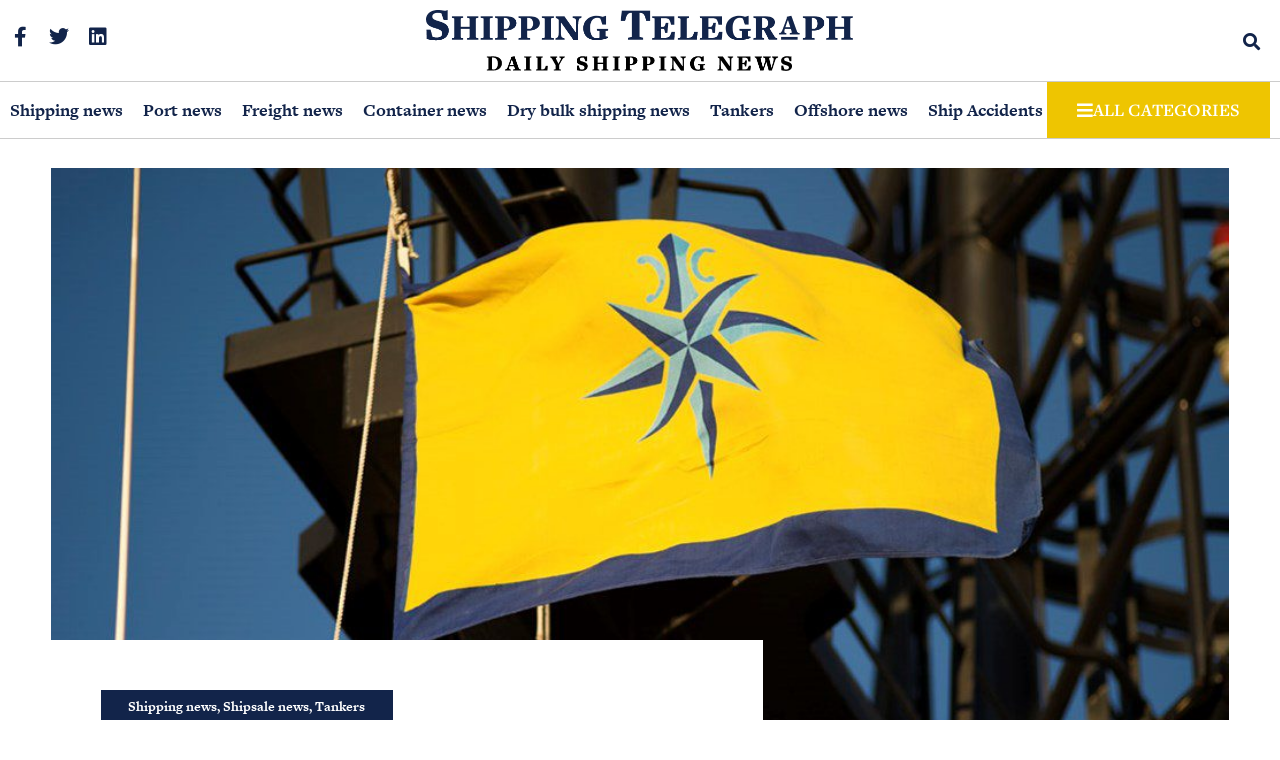

--- FILE ---
content_type: text/html; charset=UTF-8
request_url: https://shippingtelegraph.com/shipping-news/damico-activates-purchase-option-on-one-ship-as-cash-rolls-in-after-strong-profit/
body_size: 23729
content:
<!doctype html>
<html lang="en-US">
<head>
	<meta charset="UTF-8">
	<meta name="viewport" content="width=device-width, initial-scale=1">
	<link rel="profile" href="https://gmpg.org/xfn/11">
	<meta name='robots' content='index, follow, max-image-preview:large, max-snippet:-1, max-video-preview:-1' />
<script id="cookieyes" type="text/javascript" src="https://cdn-cookieyes.com/client_data/b5b61234b464880770cccdc9/script.js"></script>
	<!-- This site is optimized with the Yoast SEO plugin v26.8 - https://yoast.com/product/yoast-seo-wordpress/ -->
	<title>D’Amico Activates Purchase Option on One Ship as Cash Rolls in after “Strong Profit” | Shipping Telegraph</title>
	<meta name="description" content="d’Amico International Shipping owner in the product tanker sector has posted “very strong” profit in the first quarter of 2023 in healthy first quarter markets." />
	<link rel="canonical" href="https://shippingtelegraph.com/shipping-news/damico-activates-purchase-option-on-one-ship-as-cash-rolls-in-after-strong-profit/" />
	<meta property="og:locale" content="en_US" />
	<meta property="og:type" content="article" />
	<meta property="og:title" content="D’Amico Activates Purchase Option on One Ship as Cash Rolls in after “Strong Profit” | Shipping Telegraph" />
	<meta property="og:description" content="d’Amico International Shipping owner in the product tanker sector has posted “very strong” profit in the first quarter of 2023 in healthy first quarter markets." />
	<meta property="og:url" content="https://shippingtelegraph.com/shipping-news/damico-activates-purchase-option-on-one-ship-as-cash-rolls-in-after-strong-profit/" />
	<meta property="og:site_name" content="Shipping Telegraph" />
	<meta property="article:publisher" content="https://www.facebook.com/profile.php?id=100086627580164" />
	<meta property="article:published_time" content="2023-05-11T11:58:46+00:00" />
	<meta property="article:modified_time" content="2023-06-10T06:11:55+00:00" />
	<meta property="og:image" content="https://shippingtelegraph.com/wp-content/uploads/2023/05/DAMICO-SOS.jpg" />
	<meta property="og:image:width" content="1024" />
	<meta property="og:image:height" content="681" />
	<meta property="og:image:type" content="image/jpeg" />
	<meta name="author" content="Shipping Telegraph" />
	<meta name="twitter:card" content="summary_large_image" />
	<meta name="twitter:creator" content="@ShipTelegraph" />
	<meta name="twitter:site" content="@ShipTelegraph" />
	<meta name="twitter:label1" content="Written by" />
	<meta name="twitter:data1" content="Shipping Telegraph" />
	<meta name="twitter:label2" content="Est. reading time" />
	<meta name="twitter:data2" content="2 minutes" />
	<!-- / Yoast SEO plugin. -->


<link rel='dns-prefetch' href='//shippingtelegraph.com' />

<link rel="alternate" type="application/rss+xml" title="Shipping Telegraph &raquo; Feed" href="https://shippingtelegraph.com/feed/" />
<link rel="alternate" title="oEmbed (JSON)" type="application/json+oembed" href="https://shippingtelegraph.com/wp-json/oembed/1.0/embed?url=https%3A%2F%2Fshippingtelegraph.com%2Fshipping-news%2Fdamico-activates-purchase-option-on-one-ship-as-cash-rolls-in-after-strong-profit%2F" />
<link rel="alternate" title="oEmbed (XML)" type="text/xml+oembed" href="https://shippingtelegraph.com/wp-json/oembed/1.0/embed?url=https%3A%2F%2Fshippingtelegraph.com%2Fshipping-news%2Fdamico-activates-purchase-option-on-one-ship-as-cash-rolls-in-after-strong-profit%2F&#038;format=xml" />
<style id='wp-img-auto-sizes-contain-inline-css'>
img:is([sizes=auto i],[sizes^="auto," i]){contain-intrinsic-size:3000px 1500px}
/*# sourceURL=wp-img-auto-sizes-contain-inline-css */
</style>
<link data-minify="1" rel='stylesheet' id='wp-block-library-css' href='https://shippingtelegraph.com/wp-content/cache/min/1/wp-includes/css/dist/block-library/style.css?ver=1768985522' media='all' />
<style id='global-styles-inline-css'>
:root{--wp--preset--aspect-ratio--square: 1;--wp--preset--aspect-ratio--4-3: 4/3;--wp--preset--aspect-ratio--3-4: 3/4;--wp--preset--aspect-ratio--3-2: 3/2;--wp--preset--aspect-ratio--2-3: 2/3;--wp--preset--aspect-ratio--16-9: 16/9;--wp--preset--aspect-ratio--9-16: 9/16;--wp--preset--color--black: #000000;--wp--preset--color--cyan-bluish-gray: #abb8c3;--wp--preset--color--white: #ffffff;--wp--preset--color--pale-pink: #f78da7;--wp--preset--color--vivid-red: #cf2e2e;--wp--preset--color--luminous-vivid-orange: #ff6900;--wp--preset--color--luminous-vivid-amber: #fcb900;--wp--preset--color--light-green-cyan: #7bdcb5;--wp--preset--color--vivid-green-cyan: #00d084;--wp--preset--color--pale-cyan-blue: #8ed1fc;--wp--preset--color--vivid-cyan-blue: #0693e3;--wp--preset--color--vivid-purple: #9b51e0;--wp--preset--gradient--vivid-cyan-blue-to-vivid-purple: linear-gradient(135deg,rgb(6,147,227) 0%,rgb(155,81,224) 100%);--wp--preset--gradient--light-green-cyan-to-vivid-green-cyan: linear-gradient(135deg,rgb(122,220,180) 0%,rgb(0,208,130) 100%);--wp--preset--gradient--luminous-vivid-amber-to-luminous-vivid-orange: linear-gradient(135deg,rgb(252,185,0) 0%,rgb(255,105,0) 100%);--wp--preset--gradient--luminous-vivid-orange-to-vivid-red: linear-gradient(135deg,rgb(255,105,0) 0%,rgb(207,46,46) 100%);--wp--preset--gradient--very-light-gray-to-cyan-bluish-gray: linear-gradient(135deg,rgb(238,238,238) 0%,rgb(169,184,195) 100%);--wp--preset--gradient--cool-to-warm-spectrum: linear-gradient(135deg,rgb(74,234,220) 0%,rgb(151,120,209) 20%,rgb(207,42,186) 40%,rgb(238,44,130) 60%,rgb(251,105,98) 80%,rgb(254,248,76) 100%);--wp--preset--gradient--blush-light-purple: linear-gradient(135deg,rgb(255,206,236) 0%,rgb(152,150,240) 100%);--wp--preset--gradient--blush-bordeaux: linear-gradient(135deg,rgb(254,205,165) 0%,rgb(254,45,45) 50%,rgb(107,0,62) 100%);--wp--preset--gradient--luminous-dusk: linear-gradient(135deg,rgb(255,203,112) 0%,rgb(199,81,192) 50%,rgb(65,88,208) 100%);--wp--preset--gradient--pale-ocean: linear-gradient(135deg,rgb(255,245,203) 0%,rgb(182,227,212) 50%,rgb(51,167,181) 100%);--wp--preset--gradient--electric-grass: linear-gradient(135deg,rgb(202,248,128) 0%,rgb(113,206,126) 100%);--wp--preset--gradient--midnight: linear-gradient(135deg,rgb(2,3,129) 0%,rgb(40,116,252) 100%);--wp--preset--font-size--small: 13px;--wp--preset--font-size--medium: 20px;--wp--preset--font-size--large: 36px;--wp--preset--font-size--x-large: 42px;--wp--preset--spacing--20: 0.44rem;--wp--preset--spacing--30: 0.67rem;--wp--preset--spacing--40: 1rem;--wp--preset--spacing--50: 1.5rem;--wp--preset--spacing--60: 2.25rem;--wp--preset--spacing--70: 3.38rem;--wp--preset--spacing--80: 5.06rem;--wp--preset--shadow--natural: 6px 6px 9px rgba(0, 0, 0, 0.2);--wp--preset--shadow--deep: 12px 12px 50px rgba(0, 0, 0, 0.4);--wp--preset--shadow--sharp: 6px 6px 0px rgba(0, 0, 0, 0.2);--wp--preset--shadow--outlined: 6px 6px 0px -3px rgb(255, 255, 255), 6px 6px rgb(0, 0, 0);--wp--preset--shadow--crisp: 6px 6px 0px rgb(0, 0, 0);}:root { --wp--style--global--content-size: 800px;--wp--style--global--wide-size: 1200px; }:where(body) { margin: 0; }.wp-site-blocks > .alignleft { float: left; margin-right: 2em; }.wp-site-blocks > .alignright { float: right; margin-left: 2em; }.wp-site-blocks > .aligncenter { justify-content: center; margin-left: auto; margin-right: auto; }:where(.wp-site-blocks) > * { margin-block-start: 24px; margin-block-end: 0; }:where(.wp-site-blocks) > :first-child { margin-block-start: 0; }:where(.wp-site-blocks) > :last-child { margin-block-end: 0; }:root { --wp--style--block-gap: 24px; }:root :where(.is-layout-flow) > :first-child{margin-block-start: 0;}:root :where(.is-layout-flow) > :last-child{margin-block-end: 0;}:root :where(.is-layout-flow) > *{margin-block-start: 24px;margin-block-end: 0;}:root :where(.is-layout-constrained) > :first-child{margin-block-start: 0;}:root :where(.is-layout-constrained) > :last-child{margin-block-end: 0;}:root :where(.is-layout-constrained) > *{margin-block-start: 24px;margin-block-end: 0;}:root :where(.is-layout-flex){gap: 24px;}:root :where(.is-layout-grid){gap: 24px;}.is-layout-flow > .alignleft{float: left;margin-inline-start: 0;margin-inline-end: 2em;}.is-layout-flow > .alignright{float: right;margin-inline-start: 2em;margin-inline-end: 0;}.is-layout-flow > .aligncenter{margin-left: auto !important;margin-right: auto !important;}.is-layout-constrained > .alignleft{float: left;margin-inline-start: 0;margin-inline-end: 2em;}.is-layout-constrained > .alignright{float: right;margin-inline-start: 2em;margin-inline-end: 0;}.is-layout-constrained > .aligncenter{margin-left: auto !important;margin-right: auto !important;}.is-layout-constrained > :where(:not(.alignleft):not(.alignright):not(.alignfull)){max-width: var(--wp--style--global--content-size);margin-left: auto !important;margin-right: auto !important;}.is-layout-constrained > .alignwide{max-width: var(--wp--style--global--wide-size);}body .is-layout-flex{display: flex;}.is-layout-flex{flex-wrap: wrap;align-items: center;}.is-layout-flex > :is(*, div){margin: 0;}body .is-layout-grid{display: grid;}.is-layout-grid > :is(*, div){margin: 0;}body{padding-top: 0px;padding-right: 0px;padding-bottom: 0px;padding-left: 0px;}a:where(:not(.wp-element-button)){text-decoration: underline;}:root :where(.wp-element-button, .wp-block-button__link){background-color: #32373c;border-width: 0;color: #fff;font-family: inherit;font-size: inherit;font-style: inherit;font-weight: inherit;letter-spacing: inherit;line-height: inherit;padding-top: calc(0.667em + 2px);padding-right: calc(1.333em + 2px);padding-bottom: calc(0.667em + 2px);padding-left: calc(1.333em + 2px);text-decoration: none;text-transform: inherit;}.has-black-color{color: var(--wp--preset--color--black) !important;}.has-cyan-bluish-gray-color{color: var(--wp--preset--color--cyan-bluish-gray) !important;}.has-white-color{color: var(--wp--preset--color--white) !important;}.has-pale-pink-color{color: var(--wp--preset--color--pale-pink) !important;}.has-vivid-red-color{color: var(--wp--preset--color--vivid-red) !important;}.has-luminous-vivid-orange-color{color: var(--wp--preset--color--luminous-vivid-orange) !important;}.has-luminous-vivid-amber-color{color: var(--wp--preset--color--luminous-vivid-amber) !important;}.has-light-green-cyan-color{color: var(--wp--preset--color--light-green-cyan) !important;}.has-vivid-green-cyan-color{color: var(--wp--preset--color--vivid-green-cyan) !important;}.has-pale-cyan-blue-color{color: var(--wp--preset--color--pale-cyan-blue) !important;}.has-vivid-cyan-blue-color{color: var(--wp--preset--color--vivid-cyan-blue) !important;}.has-vivid-purple-color{color: var(--wp--preset--color--vivid-purple) !important;}.has-black-background-color{background-color: var(--wp--preset--color--black) !important;}.has-cyan-bluish-gray-background-color{background-color: var(--wp--preset--color--cyan-bluish-gray) !important;}.has-white-background-color{background-color: var(--wp--preset--color--white) !important;}.has-pale-pink-background-color{background-color: var(--wp--preset--color--pale-pink) !important;}.has-vivid-red-background-color{background-color: var(--wp--preset--color--vivid-red) !important;}.has-luminous-vivid-orange-background-color{background-color: var(--wp--preset--color--luminous-vivid-orange) !important;}.has-luminous-vivid-amber-background-color{background-color: var(--wp--preset--color--luminous-vivid-amber) !important;}.has-light-green-cyan-background-color{background-color: var(--wp--preset--color--light-green-cyan) !important;}.has-vivid-green-cyan-background-color{background-color: var(--wp--preset--color--vivid-green-cyan) !important;}.has-pale-cyan-blue-background-color{background-color: var(--wp--preset--color--pale-cyan-blue) !important;}.has-vivid-cyan-blue-background-color{background-color: var(--wp--preset--color--vivid-cyan-blue) !important;}.has-vivid-purple-background-color{background-color: var(--wp--preset--color--vivid-purple) !important;}.has-black-border-color{border-color: var(--wp--preset--color--black) !important;}.has-cyan-bluish-gray-border-color{border-color: var(--wp--preset--color--cyan-bluish-gray) !important;}.has-white-border-color{border-color: var(--wp--preset--color--white) !important;}.has-pale-pink-border-color{border-color: var(--wp--preset--color--pale-pink) !important;}.has-vivid-red-border-color{border-color: var(--wp--preset--color--vivid-red) !important;}.has-luminous-vivid-orange-border-color{border-color: var(--wp--preset--color--luminous-vivid-orange) !important;}.has-luminous-vivid-amber-border-color{border-color: var(--wp--preset--color--luminous-vivid-amber) !important;}.has-light-green-cyan-border-color{border-color: var(--wp--preset--color--light-green-cyan) !important;}.has-vivid-green-cyan-border-color{border-color: var(--wp--preset--color--vivid-green-cyan) !important;}.has-pale-cyan-blue-border-color{border-color: var(--wp--preset--color--pale-cyan-blue) !important;}.has-vivid-cyan-blue-border-color{border-color: var(--wp--preset--color--vivid-cyan-blue) !important;}.has-vivid-purple-border-color{border-color: var(--wp--preset--color--vivid-purple) !important;}.has-vivid-cyan-blue-to-vivid-purple-gradient-background{background: var(--wp--preset--gradient--vivid-cyan-blue-to-vivid-purple) !important;}.has-light-green-cyan-to-vivid-green-cyan-gradient-background{background: var(--wp--preset--gradient--light-green-cyan-to-vivid-green-cyan) !important;}.has-luminous-vivid-amber-to-luminous-vivid-orange-gradient-background{background: var(--wp--preset--gradient--luminous-vivid-amber-to-luminous-vivid-orange) !important;}.has-luminous-vivid-orange-to-vivid-red-gradient-background{background: var(--wp--preset--gradient--luminous-vivid-orange-to-vivid-red) !important;}.has-very-light-gray-to-cyan-bluish-gray-gradient-background{background: var(--wp--preset--gradient--very-light-gray-to-cyan-bluish-gray) !important;}.has-cool-to-warm-spectrum-gradient-background{background: var(--wp--preset--gradient--cool-to-warm-spectrum) !important;}.has-blush-light-purple-gradient-background{background: var(--wp--preset--gradient--blush-light-purple) !important;}.has-blush-bordeaux-gradient-background{background: var(--wp--preset--gradient--blush-bordeaux) !important;}.has-luminous-dusk-gradient-background{background: var(--wp--preset--gradient--luminous-dusk) !important;}.has-pale-ocean-gradient-background{background: var(--wp--preset--gradient--pale-ocean) !important;}.has-electric-grass-gradient-background{background: var(--wp--preset--gradient--electric-grass) !important;}.has-midnight-gradient-background{background: var(--wp--preset--gradient--midnight) !important;}.has-small-font-size{font-size: var(--wp--preset--font-size--small) !important;}.has-medium-font-size{font-size: var(--wp--preset--font-size--medium) !important;}.has-large-font-size{font-size: var(--wp--preset--font-size--large) !important;}.has-x-large-font-size{font-size: var(--wp--preset--font-size--x-large) !important;}
:root :where(.wp-block-pullquote){font-size: 1.5em;line-height: 1.6;}
/*# sourceURL=global-styles-inline-css */
</style>
<link data-minify="1" rel='stylesheet' id='hello-elementor-css' href='https://shippingtelegraph.com/wp-content/cache/min/1/wp-content/themes/hello-elementor/assets/css/reset.css?ver=1768985522' media='all' />
<link data-minify="1" rel='stylesheet' id='hello-elementor-theme-style-css' href='https://shippingtelegraph.com/wp-content/cache/min/1/wp-content/themes/hello-elementor/assets/css/theme.css?ver=1768985522' media='all' />
<link data-minify="1" rel='stylesheet' id='chld_thm_cfg_child-css' href='https://shippingtelegraph.com/wp-content/cache/min/1/wp-content/themes/hello-elementor-child/style.css?ver=1768985522' media='all' />
<link data-minify="1" rel='stylesheet' id='hello-elementor-header-footer-css' href='https://shippingtelegraph.com/wp-content/cache/min/1/wp-content/themes/hello-elementor/assets/css/header-footer.css?ver=1768985522' media='all' />
<link data-minify="1" rel='stylesheet' id='elementor-frontend-css' href='https://shippingtelegraph.com/wp-content/cache/min/1/wp-content/plugins/elementor/assets/css/frontend.css?ver=1768985522' media='all' />
<link rel='stylesheet' id='elementor-post-6635-css' href='https://shippingtelegraph.com/wp-content/uploads/elementor/css/post-6635.css?ver=1768985521' media='all' />
<link data-minify="1" rel='stylesheet' id='e-animation-grow-css' href='https://shippingtelegraph.com/wp-content/cache/min/1/wp-content/plugins/elementor/assets/lib/animations/styles/e-animation-grow.css?ver=1768985522' media='all' />
<link rel='stylesheet' id='widget-social-icons-css' href='https://shippingtelegraph.com/wp-content/plugins/elementor/assets/css/widget-social-icons.min.css?ver=3.34.2' media='all' />
<link rel='stylesheet' id='e-apple-webkit-css' href='https://shippingtelegraph.com/wp-content/plugins/elementor/assets/css/conditionals/apple-webkit.min.css?ver=3.34.2' media='all' />
<link rel='stylesheet' id='widget-image-css' href='https://shippingtelegraph.com/wp-content/plugins/elementor/assets/css/widget-image.min.css?ver=3.34.2' media='all' />
<link rel='stylesheet' id='widget-search-form-css' href='https://shippingtelegraph.com/wp-content/plugins/elementor-pro/assets/css/widget-search-form.min.css?ver=3.34.1' media='all' />
<link data-minify="1" rel='stylesheet' id='elementor-icons-shared-0-css' href='https://shippingtelegraph.com/wp-content/cache/min/1/wp-content/plugins/elementor/assets/lib/font-awesome/css/fontawesome.css?ver=1768985522' media='all' />
<link data-minify="1" rel='stylesheet' id='elementor-icons-fa-solid-css' href='https://shippingtelegraph.com/wp-content/cache/min/1/wp-content/plugins/elementor/assets/lib/font-awesome/css/solid.css?ver=1768985522' media='all' />
<link data-minify="1" rel='stylesheet' id='e-sticky-css' href='https://shippingtelegraph.com/wp-content/cache/min/1/wp-content/plugins/elementor-pro/assets/css/modules/sticky.css?ver=1768985522' media='all' />
<link rel='stylesheet' id='widget-nav-menu-css' href='https://shippingtelegraph.com/wp-content/plugins/elementor-pro/assets/css/widget-nav-menu.min.css?ver=3.34.1' media='all' />
<link rel='stylesheet' id='widget-heading-css' href='https://shippingtelegraph.com/wp-content/plugins/elementor/assets/css/widget-heading.min.css?ver=3.34.2' media='all' />
<link rel='stylesheet' id='widget-form-css' href='https://shippingtelegraph.com/wp-content/plugins/elementor-pro/assets/css/widget-form.min.css?ver=3.34.1' media='all' />
<link rel='stylesheet' id='widget-spacer-css' href='https://shippingtelegraph.com/wp-content/plugins/elementor/assets/css/widget-spacer.min.css?ver=3.34.2' media='all' />
<link rel='stylesheet' id='widget-post-info-css' href='https://shippingtelegraph.com/wp-content/plugins/elementor-pro/assets/css/widget-post-info.min.css?ver=3.34.1' media='all' />
<link rel='stylesheet' id='widget-icon-list-css' href='https://shippingtelegraph.com/wp-content/plugins/elementor/assets/css/widget-icon-list.min.css?ver=3.34.2' media='all' />
<link data-minify="1" rel='stylesheet' id='elementor-icons-fa-regular-css' href='https://shippingtelegraph.com/wp-content/cache/min/1/wp-content/plugins/elementor/assets/lib/font-awesome/css/regular.css?ver=1768985522' media='all' />
<link rel='stylesheet' id='widget-post-navigation-css' href='https://shippingtelegraph.com/wp-content/plugins/elementor-pro/assets/css/widget-post-navigation.min.css?ver=3.34.1' media='all' />
<link rel='stylesheet' id='widget-divider-css' href='https://shippingtelegraph.com/wp-content/plugins/elementor/assets/css/widget-divider.min.css?ver=3.34.2' media='all' />
<link rel='stylesheet' id='widget-loop-common-css' href='https://shippingtelegraph.com/wp-content/plugins/elementor-pro/assets/css/widget-loop-common.min.css?ver=3.34.1' media='all' />
<link rel='stylesheet' id='widget-loop-grid-css' href='https://shippingtelegraph.com/wp-content/plugins/elementor-pro/assets/css/widget-loop-grid.min.css?ver=3.34.1' media='all' />
<link rel='stylesheet' id='widget-share-buttons-css' href='https://shippingtelegraph.com/wp-content/plugins/elementor-pro/assets/css/widget-share-buttons.min.css?ver=3.34.1' media='all' />
<link data-minify="1" rel='stylesheet' id='elementor-icons-fa-brands-css' href='https://shippingtelegraph.com/wp-content/cache/min/1/wp-content/plugins/elementor/assets/lib/font-awesome/css/brands.css?ver=1768985522' media='all' />
<link rel='stylesheet' id='widget-posts-css' href='https://shippingtelegraph.com/wp-content/plugins/elementor-pro/assets/css/widget-posts.min.css?ver=3.34.1' media='all' />
<link data-minify="1" rel='stylesheet' id='e-animation-fadeInUp-css' href='https://shippingtelegraph.com/wp-content/cache/min/1/wp-content/plugins/elementor/assets/lib/animations/styles/fadeInUp.css?ver=1768985522' media='all' />
<link rel='stylesheet' id='e-popup-css' href='https://shippingtelegraph.com/wp-content/plugins/elementor-pro/assets/css/conditionals/popup.min.css?ver=3.34.1' media='all' />
<link data-minify="1" rel='stylesheet' id='elementor-icons-css' href='https://shippingtelegraph.com/wp-content/cache/min/1/wp-content/plugins/elementor/assets/lib/eicons/css/elementor-icons.css?ver=1768985522' media='all' />
<link rel='stylesheet' id='elementor-post-7127-css' href='https://shippingtelegraph.com/wp-content/uploads/elementor/css/post-7127.css?ver=1768985521' media='all' />
<link rel='stylesheet' id='elementor-post-6646-css' href='https://shippingtelegraph.com/wp-content/uploads/elementor/css/post-6646.css?ver=1768985521' media='all' />
<link rel='stylesheet' id='elementor-post-6649-css' href='https://shippingtelegraph.com/wp-content/uploads/elementor/css/post-6649.css?ver=1768985521' media='all' />
<link rel='stylesheet' id='elementor-post-6637-css' href='https://shippingtelegraph.com/wp-content/uploads/elementor/css/post-6637.css?ver=1768985521' media='all' />
<link data-minify="1" rel='stylesheet' id='elementor-gf-local-archivo-css' href='https://shippingtelegraph.com/wp-content/cache/min/1/wp-content/uploads/elementor/google-fonts/css/archivo.css?ver=1768985522' media='all' />
<link data-minify="1" rel='stylesheet' id='elementor-gf-local-roboto-css' href='https://shippingtelegraph.com/wp-content/cache/min/1/wp-content/uploads/elementor/google-fonts/css/roboto.css?ver=1768985522' media='all' />
<script src="https://shippingtelegraph.com/wp-includes/js/jquery/jquery.js?ver=3.7.1" id="jquery-core-js"></script>
<script src="https://shippingtelegraph.com/wp-includes/js/jquery/jquery-migrate.js?ver=3.4.1" id="jquery-migrate-js"></script>
<link rel="https://api.w.org/" href="https://shippingtelegraph.com/wp-json/" /><link rel="alternate" title="JSON" type="application/json" href="https://shippingtelegraph.com/wp-json/wp/v2/posts/6811" /><meta name="generator" content="Elementor 3.34.2; features: additional_custom_breakpoints; settings: css_print_method-external, google_font-enabled, font_display-swap">
<link data-minify="1" rel="stylesheet" href="https://shippingtelegraph.com/wp-content/cache/min/1/vva8ahz.css?ver=1768985522">
<script>
	jQuery(document).ready(function() { jQuery("body").on("click", ".click-child", function() { var href = jQuery(this).find("a").attr('href'); window.location = href; }); });
</script>
<!-- Google tag (gtag.js) -->
<script async src="https://www.googletagmanager.com/gtag/js?id=G-S3W4S4S73M"></script>
<script>
  window.dataLayer = window.dataLayer || [];
  function gtag(){dataLayer.push(arguments);}
  gtag('js', new Date());

  gtag('config', 'G-S3W4S4S73M');
</script>

<!-- Schema & Structured Data For WP v1.54.2 - -->
<script type="application/ld+json" class="saswp-schema-markup-output">
[{"@context":"https:\/\/schema.org\/","@graph":[{"@context":"https:\/\/schema.org\/","@type":"SiteNavigationElement","@id":"https:\/\/shippingtelegraph.com\/#bunker-news","name":"Bunker news","url":"https:\/\/shippingtelegraph.com\/bunkers-news\/"},{"@context":"https:\/\/schema.org\/","@type":"SiteNavigationElement","@id":"https:\/\/shippingtelegraph.com\/#commodity-news","name":"Commodity news","url":"https:\/\/shippingtelegraph.com\/commodity-news\/"},{"@context":"https:\/\/schema.org\/","@type":"SiteNavigationElement","@id":"https:\/\/shippingtelegraph.com\/#container-news","name":"Container news","url":"https:\/\/shippingtelegraph.com\/container-news\/"},{"@context":"https:\/\/schema.org\/","@type":"SiteNavigationElement","@id":"https:\/\/shippingtelegraph.com\/#cruise-ferry-news","name":"Cruise &amp; Ferry news","url":"https:\/\/shippingtelegraph.com\/cruise-amp-amp-ferry-news\/"},{"@context":"https:\/\/schema.org\/","@type":"SiteNavigationElement","@id":"https:\/\/shippingtelegraph.com\/#decarbonisation","name":"Decarbonisation","url":"https:\/\/shippingtelegraph.com\/decarbonisation\/"},{"@context":"https:\/\/schema.org\/","@type":"SiteNavigationElement","@id":"https:\/\/shippingtelegraph.com\/#dry-bulk-shipping-news","name":"Dry bulk shipping news","url":"https:\/\/shippingtelegraph.com\/dry-bulk-shipping-news\/"},{"@context":"https:\/\/schema.org\/","@type":"SiteNavigationElement","@id":"https:\/\/shippingtelegraph.com\/#environment-news","name":"Environment news","url":"https:\/\/shippingtelegraph.com\/environment-news\/"},{"@context":"https:\/\/schema.org\/","@type":"SiteNavigationElement","@id":"https:\/\/shippingtelegraph.com\/#freight-news","name":"Freight news","url":"https:\/\/shippingtelegraph.com\/freight-news\/"},{"@context":"https:\/\/schema.org\/","@type":"SiteNavigationElement","@id":"https:\/\/shippingtelegraph.com\/#hellenic-shipping-news","name":"Hellenic shipping news","url":"https:\/\/shippingtelegraph.com\/hellenic-shipping-news\/"},{"@context":"https:\/\/schema.org\/","@type":"SiteNavigationElement","@id":"https:\/\/shippingtelegraph.com\/#interviews","name":"Interviews","url":"https:\/\/shippingtelegraph.com\/interviews\/"},{"@context":"https:\/\/schema.org\/","@type":"SiteNavigationElement","@id":"https:\/\/shippingtelegraph.com\/#lng-lpg-news","name":"LNG &amp; LPG news","url":"https:\/\/shippingtelegraph.com\/lng-amp-amp-lpg-news\/"},{"@context":"https:\/\/schema.org\/","@type":"SiteNavigationElement","@id":"https:\/\/shippingtelegraph.com\/#maritime-insurance-news","name":"Maritime Insurance news","url":"https:\/\/shippingtelegraph.com\/maritime-insurance-news\/"},{"@context":"https:\/\/schema.org\/","@type":"SiteNavigationElement","@id":"https:\/\/shippingtelegraph.com\/#maritime-law-news","name":"Maritime law news","url":"https:\/\/shippingtelegraph.com\/maritime-law-news\/"},{"@context":"https:\/\/schema.org\/","@type":"SiteNavigationElement","@id":"https:\/\/shippingtelegraph.com\/#offshore-news","name":"Offshore news","url":"https:\/\/shippingtelegraph.com\/offshore-news\/"},{"@context":"https:\/\/schema.org\/","@type":"SiteNavigationElement","@id":"https:\/\/shippingtelegraph.com\/#opinions","name":"Opinions","url":"https:\/\/shippingtelegraph.com\/opinions\/"},{"@context":"https:\/\/schema.org\/","@type":"SiteNavigationElement","@id":"https:\/\/shippingtelegraph.com\/#piracy-news","name":"Piracy news","url":"https:\/\/shippingtelegraph.com\/piracy-news\/"},{"@context":"https:\/\/schema.org\/","@type":"SiteNavigationElement","@id":"https:\/\/shippingtelegraph.com\/#port-news","name":"Port news","url":"https:\/\/shippingtelegraph.com\/port-news\/"},{"@context":"https:\/\/schema.org\/","@type":"SiteNavigationElement","@id":"https:\/\/shippingtelegraph.com\/#ship-accidents","name":"Ship Accidents","url":"https:\/\/shippingtelegraph.com\/ship-accidents\/"},{"@context":"https:\/\/schema.org\/","@type":"SiteNavigationElement","@id":"https:\/\/shippingtelegraph.com\/#ship-technology","name":"Ship Technology","url":"https:\/\/shippingtelegraph.com\/ship-technology\/"},{"@context":"https:\/\/schema.org\/","@type":"SiteNavigationElement","@id":"https:\/\/shippingtelegraph.com\/#shipping-finance-news","name":"Shipping Finance news","url":"https:\/\/shippingtelegraph.com\/shipping-finance-news\/"},{"@context":"https:\/\/schema.org\/","@type":"SiteNavigationElement","@id":"https:\/\/shippingtelegraph.com\/#shipping-jobs","name":"Shipping jobs","url":"https:\/\/shippingtelegraph.com\/shipping-jobs\/"},{"@context":"https:\/\/schema.org\/","@type":"SiteNavigationElement","@id":"https:\/\/shippingtelegraph.com\/#shipping-news","name":"Shipping news","url":"https:\/\/shippingtelegraph.com\/shipping-news\/"},{"@context":"https:\/\/schema.org\/","@type":"SiteNavigationElement","@id":"https:\/\/shippingtelegraph.com\/#shipping-reports","name":"Shipping reports","url":"https:\/\/shippingtelegraph.com\/shipping-reports\/"},{"@context":"https:\/\/schema.org\/","@type":"SiteNavigationElement","@id":"https:\/\/shippingtelegraph.com\/#shipsale-news","name":"Shipsale news","url":"https:\/\/shippingtelegraph.com\/shipsale-news\/"},{"@context":"https:\/\/schema.org\/","@type":"SiteNavigationElement","@id":"https:\/\/shippingtelegraph.com\/#shipyard-news","name":"Shipyard news","url":"https:\/\/shippingtelegraph.com\/shipyard-news\/"},{"@context":"https:\/\/schema.org\/","@type":"SiteNavigationElement","@id":"https:\/\/shippingtelegraph.com\/#tankers","name":"Tankers","url":"https:\/\/shippingtelegraph.com\/tankers\/"},{"@context":"https:\/\/schema.org\/","@type":"SiteNavigationElement","@id":"https:\/\/shippingtelegraph.com\/#videos","name":"Videos","url":"https:\/\/shippingtelegraph.com\/videos\/"},{"@context":"https:\/\/schema.org\/","@type":"SiteNavigationElement","@id":"https:\/\/shippingtelegraph.com\/#naytiliaka-nea","name":"\u039d\u03b1\u03c5\u03c4\u03b9\u03bb\u03b9\u03b1\u03ba\u03ac \u039d\u03ad\u03b1","url":"https:\/\/shippingtelegraph.com\/%ce%b5%ce%bb%ce%bb%ce%b7%ce%bd%ce%b9%ce%ba%ce%ac-%ce%bd%ce%b1%cf%85%cf%84%ce%b9%ce%bb%ce%b9%ce%b1%ce%ba%ce%ac-%ce%bd%ce%ad%ce%b1\/"}]},

{"@context":"https:\/\/schema.org\/","@type":"NewsArticle","@id":"https:\/\/shippingtelegraph.com\/shipping-news\/damico-activates-purchase-option-on-one-ship-as-cash-rolls-in-after-strong-profit\/#newsarticle","url":"https:\/\/shippingtelegraph.com\/shipping-news\/damico-activates-purchase-option-on-one-ship-as-cash-rolls-in-after-strong-profit\/","headline":"D\u2019Amico Activates Purchase Option on One Ship as Cash Rolls in after \u201cStrong Profit\u201d","mainEntityOfPage":"https:\/\/shippingtelegraph.com\/shipping-news\/damico-activates-purchase-option-on-one-ship-as-cash-rolls-in-after-strong-profit\/","datePublished":"2023-05-11T14:58:46+03:00","dateModified":"2023-06-10T09:11:55+03:00","description":"d\u2019Amico International Shipping owner in the product tanker sector has posted \u201cvery strong\u201d profit in the first quarter of 2023 in healthy first quarter markets.","articleSection":"Tankers","articleBody":"Photo credit: d\u2019Amico International Shipping    Italy\u00b4s d\u2019Amico International Shipping owner in the product tanker sector has posted \u201cvery strong\u201d profit in the first quarter of 2023 in healthy first quarter markets. The product tanker market has remained very strong in recent months, though with significant volatility.    The product tanker specialist reported a net profit of US$54.1 million compared with a net loss of US$6.5 million recorded in the same period last year.    The Italian shipowner explains in the financial report that due to the strong freight markets of 2022 and to the significant deleveraging plan implemented in the last few years, through vessel disposals and equity capital increases, DIS can now benefit from a very solid financial position.    Meanwhile the company has exercised through its subsidiary d'Amico Tankers its purchase option on the existing bareboat charter-in contract for the vessel \u201cHigh Trader,\u201d for a consideration of approximately US$ 21.6 million.    The vessel High Trader is a 49,990 deadweight medium-range product tanker built in October 2015 by South Korean shipbuilding company Hyundai Mipo at their Vinashin shipyard in Vietnam.&nbsp;    d'Amico Tankers expects to acquire ownership of the vessel on around July 20th, 2023, and the purchase price might be slightly modified to reflect the exact date of delivery.    DIS' fleet comprises 36 double-hulled product tankers - MR, Handysize and LR1, of which 22 owned, 8 chartered-in and 6 bareboat chartered-in. This fleet has an average age of about 7.9 years for its owned and bareboat chartered-in vessels.    Paolo d'Amico, Chairman and CEO of d'Amico International Shipping, said \"this transaction, as for the other similar deals we have recently concluded, allows DIS to considerably reduce its financial leverage and breakeven. As for the other bareboat chartered-in vessels we have being purchasing recently, we will keep this ship debt-free, at least for the time being.\"","keywords":"","name":"D\u2019Amico Activates Purchase Option on One Ship as Cash Rolls in after \u201cStrong Profit\u201d","thumbnailUrl":"https:\/\/shippingtelegraph.com\/wp-content\/uploads\/2023\/05\/DAMICO-SOS-150x150.jpg","wordCount":"294","timeRequired":"PT1M18S","author":{"@type":"Organization","name":"Shipping Telegraph","url":"https:\/\/shippingtelegraph.com\/about-us\/","sameAs":[],"image":{"@type":"ImageObject","url":"https:\/\/secure.gravatar.com\/avatar\/6d4d604ea41c8214ed3567c1699cd010661ec75ca26e291174ef5240f4a57c3c?s=96&d=mm&r=g","height":96,"width":96}},"editor":{"@type":"Person","name":"Shipping Telegraph","url":"https:\/\/shippingtelegraph.com\/author\/news-shippingtelegraph-com\/","sameAs":[],"image":{"@type":"ImageObject","url":"https:\/\/secure.gravatar.com\/avatar\/6d4d604ea41c8214ed3567c1699cd010661ec75ca26e291174ef5240f4a57c3c?s=96&d=mm&r=g","height":96,"width":96}},"publisher":{"@type":"Organization","name":"Shipping Telegraph","url":"https:\/\/shippingtelegraph.com"},"image":{"@type":"ImageObject","url":"https:\/\/shippingtelegraph.com\/wp-content\/uploads\/2023\/05\/DAMICO-SOS.jpg","width":1024,"height":681}}]
</script>

			<style>
				.e-con.e-parent:nth-of-type(n+4):not(.e-lazyloaded):not(.e-no-lazyload),
				.e-con.e-parent:nth-of-type(n+4):not(.e-lazyloaded):not(.e-no-lazyload) * {
					background-image: none !important;
				}
				@media screen and (max-height: 1024px) {
					.e-con.e-parent:nth-of-type(n+3):not(.e-lazyloaded):not(.e-no-lazyload),
					.e-con.e-parent:nth-of-type(n+3):not(.e-lazyloaded):not(.e-no-lazyload) * {
						background-image: none !important;
					}
				}
				@media screen and (max-height: 640px) {
					.e-con.e-parent:nth-of-type(n+2):not(.e-lazyloaded):not(.e-no-lazyload),
					.e-con.e-parent:nth-of-type(n+2):not(.e-lazyloaded):not(.e-no-lazyload) * {
						background-image: none !important;
					}
				}
			</style>
			<link rel="icon" href="https://shippingtelegraph.com/wp-content/uploads/2023/05/cropped-favicon-32x32.png" sizes="32x32" />
<link rel="icon" href="https://shippingtelegraph.com/wp-content/uploads/2023/05/cropped-favicon-192x192.png" sizes="192x192" />
<link rel="apple-touch-icon" href="https://shippingtelegraph.com/wp-content/uploads/2023/05/cropped-favicon-180x180.png" />
<meta name="msapplication-TileImage" content="https://shippingtelegraph.com/wp-content/uploads/2023/05/cropped-favicon-270x270.png" />
<meta name="generator" content="WP Rocket 3.20.1.2" data-wpr-features="wpr_minify_css wpr_preload_links wpr_desktop" /></head>
<body data-rsssl=1 class="wp-singular post-template-default single single-post postid-6811 single-format-standard wp-custom-logo wp-embed-responsive wp-theme-hello-elementor wp-child-theme-hello-elementor-child hello-elementor-default elementor-default elementor-kit-6635 elementor-page-6649">


<a class="skip-link screen-reader-text" href="#content">Skip to content</a>

		<header data-rocket-location-hash="fdac61a6aacdead9a621be6d45771541" data-elementor-type="header" data-elementor-id="7127" class="elementor elementor-7127 elementor-location-header" data-elementor-post-type="elementor_library">
					<section class="elementor-section elementor-top-section elementor-element elementor-element-136dd0e elementor-section-content-middle elementor-section-boxed elementor-section-height-default elementor-section-height-default" data-id="136dd0e" data-element_type="section" data-settings="{&quot;background_background&quot;:&quot;classic&quot;,&quot;sticky&quot;:&quot;top&quot;,&quot;sticky_on&quot;:[&quot;mobile&quot;],&quot;sticky_offset&quot;:0,&quot;sticky_effects_offset&quot;:0,&quot;sticky_anchor_link_offset&quot;:0}">
						<div data-rocket-location-hash="82f6c6a00e9a86a2eaa3cc6e8d136714" class="elementor-container elementor-column-gap-default">
					<div class="elementor-column elementor-col-16 elementor-top-column elementor-element elementor-element-6c030de elementor-hidden-mobile" data-id="6c030de" data-element_type="column">
			<div class="elementor-widget-wrap elementor-element-populated">
						<div class="elementor-element elementor-element-fc8071b elementor-grid-tablet-2 e-grid-align-left e-grid-align-tablet-left elementor-shape-rounded elementor-grid-0 elementor-widget elementor-widget-social-icons" data-id="fc8071b" data-element_type="widget" data-widget_type="social-icons.default">
				<div class="elementor-widget-container">
							<div class="elementor-social-icons-wrapper elementor-grid" role="list">
							<span class="elementor-grid-item" role="listitem">
					<a class="elementor-icon elementor-social-icon elementor-social-icon-facebook-f elementor-animation-grow elementor-repeater-item-3a74aa6" href="https://www.facebook.com/profile.php?id=100086627580164" target="_blank">
						<span class="elementor-screen-only">Facebook-f</span>
						<i aria-hidden="true" class="fab fa-facebook-f"></i>					</a>
				</span>
							<span class="elementor-grid-item" role="listitem">
					<a class="elementor-icon elementor-social-icon elementor-social-icon-twitter elementor-animation-grow elementor-repeater-item-e790124" href="https://twitter.com/ShipTelegraph" target="_blank">
						<span class="elementor-screen-only">Twitter</span>
						<i aria-hidden="true" class="fab fa-twitter"></i>					</a>
				</span>
							<span class="elementor-grid-item" role="listitem">
					<a class="elementor-icon elementor-social-icon elementor-social-icon-linkedin elementor-animation-grow elementor-repeater-item-f8e83e4" href="https://www.linkedin.com/company/shipping-telegraph/" target="_blank">
						<span class="elementor-screen-only">Linkedin</span>
						<i aria-hidden="true" class="fab fa-linkedin"></i>					</a>
				</span>
					</div>
						</div>
				</div>
					</div>
		</div>
				<div class="elementor-column elementor-col-66 elementor-top-column elementor-element elementor-element-8004b9f" data-id="8004b9f" data-element_type="column">
			<div class="elementor-widget-wrap elementor-element-populated">
						<div class="elementor-element elementor-element-84e5b7d elementor-widget elementor-widget-theme-site-logo elementor-widget-image" data-id="84e5b7d" data-element_type="widget" data-widget_type="theme-site-logo.default">
				<div class="elementor-widget-container">
											<a href="https://shippingtelegraph.com">
			<img width="847" height="121" src="https://shippingtelegraph.com/wp-content/uploads/2023/05/shipping-telegraph-logo@2x.png" class="attachment-full size-full wp-image-7134" alt="shipping telegraph logo@2x" srcset="https://shippingtelegraph.com/wp-content/uploads/2023/05/shipping-telegraph-logo@2x.png 847w, https://shippingtelegraph.com/wp-content/uploads/2023/05/shipping-telegraph-logo@2x-300x43.png 300w, https://shippingtelegraph.com/wp-content/uploads/2023/05/shipping-telegraph-logo@2x-768x110.png 768w" sizes="(max-width: 847px) 100vw, 847px" />				</a>
											</div>
				</div>
					</div>
		</div>
				<div class="elementor-column elementor-col-16 elementor-top-column elementor-element elementor-element-79da57f" data-id="79da57f" data-element_type="column">
			<div class="elementor-widget-wrap elementor-element-populated">
						<div class="elementor-element elementor-element-3d6ca42 elementor-widget-mobile__width-auto elementor-hidden-desktop elementor-hidden-tablet elementor-view-default elementor-widget elementor-widget-icon" data-id="3d6ca42" data-element_type="widget" data-widget_type="icon.default">
				<div class="elementor-widget-container">
							<div class="elementor-icon-wrapper">
			<a class="elementor-icon elementor-animation-grow" href="#elementor-action%3Aaction%3Dpopup%3Aopen%26settings%3DeyJpZCI6Ijc4MTIiLCJ0b2dnbGUiOmZhbHNlfQ%3D%3D">
			<i aria-hidden="true" class="fas fa-bars"></i>			</a>
		</div>
						</div>
				</div>
				<div class="elementor-element elementor-element-37df6499 elementor-search-form--skin-full_screen elementor-widget-mobile__width-auto elementor-widget elementor-widget-search-form" data-id="37df6499" data-element_type="widget" data-settings="{&quot;skin&quot;:&quot;full_screen&quot;}" data-widget_type="search-form.default">
				<div class="elementor-widget-container">
							<search role="search">
			<form class="elementor-search-form" action="https://shippingtelegraph.com" method="get">
												<div class="elementor-search-form__toggle" role="button" tabindex="0" aria-label="Search">
					<i aria-hidden="true" class="fas fa-search"></i>				</div>
								<div class="elementor-search-form__container">
					<label class="elementor-screen-only" for="elementor-search-form-37df6499">Search</label>

					
					<input id="elementor-search-form-37df6499" placeholder="" class="elementor-search-form__input" type="search" name="s" value="">
					
					
										<div class="dialog-lightbox-close-button dialog-close-button" role="button" tabindex="0" aria-label="Close this search box.">
						<i aria-hidden="true" class="eicon-close"></i>					</div>
									</div>
			</form>
		</search>
						</div>
				</div>
					</div>
		</div>
					</div>
		</section>
				<section data-rocket-location-hash="1d13ef9d87c05aca26ede38f9537f807" class="elementor-section elementor-top-section elementor-element elementor-element-c0e0529 elementor-section-content-middle elementor-hidden-mobile elementor-section-boxed elementor-section-height-default elementor-section-height-default" data-id="c0e0529" data-element_type="section">
						<div data-rocket-location-hash="b3be091174dcd2d7573499587c59c9d9" class="elementor-container elementor-column-gap-default">
					<div class="elementor-column elementor-col-100 elementor-top-column elementor-element elementor-element-cbbb1ee" data-id="cbbb1ee" data-element_type="column">
			<div class="elementor-widget-wrap elementor-element-populated">
						<div class="elementor-element elementor-element-c0f851e elementor-nav-menu__align-start elementor-nav-menu--dropdown-none elementor-widget__width-auto elementor-widget-tablet__width-initial elementor-widget elementor-widget-nav-menu" data-id="c0f851e" data-element_type="widget" data-settings="{&quot;layout&quot;:&quot;horizontal&quot;,&quot;submenu_icon&quot;:{&quot;value&quot;:&quot;&lt;i class=\&quot;fas fa-caret-down\&quot; aria-hidden=\&quot;true\&quot;&gt;&lt;\/i&gt;&quot;,&quot;library&quot;:&quot;fa-solid&quot;}}" data-widget_type="nav-menu.default">
				<div class="elementor-widget-container">
								<nav aria-label="Menu" class="elementor-nav-menu--main elementor-nav-menu__container elementor-nav-menu--layout-horizontal e--pointer-underline e--animation-fade">
				<ul id="menu-1-c0f851e" class="elementor-nav-menu"><li class="menu-item menu-item-type-taxonomy menu-item-object-category current-post-ancestor current-menu-parent current-post-parent menu-item-6503"><a href="https://shippingtelegraph.com/shipping-news/" class="elementor-item">Shipping news</a></li>
<li class="menu-item menu-item-type-taxonomy menu-item-object-category menu-item-7823"><a href="https://shippingtelegraph.com/port-news/" class="elementor-item">Port news</a></li>
<li class="menu-item menu-item-type-taxonomy menu-item-object-category menu-item-7824"><a href="https://shippingtelegraph.com/freight-news/" class="elementor-item">Freight news</a></li>
<li class="menu-item menu-item-type-taxonomy menu-item-object-category menu-item-7825"><a href="https://shippingtelegraph.com/container-news/" class="elementor-item">Container news</a></li>
<li class="menu-item menu-item-type-taxonomy menu-item-object-category menu-item-7826"><a href="https://shippingtelegraph.com/dry-bulk-shipping-news/" class="elementor-item">Dry bulk shipping news</a></li>
<li class="menu-item menu-item-type-taxonomy menu-item-object-category current-post-ancestor current-menu-parent current-post-parent menu-item-7827"><a href="https://shippingtelegraph.com/tankers/" class="elementor-item">Tankers</a></li>
<li class="menu-item menu-item-type-taxonomy menu-item-object-category menu-item-7828"><a href="https://shippingtelegraph.com/offshore-news/" class="elementor-item">Offshore news</a></li>
<li class="menu-item menu-item-type-taxonomy menu-item-object-category menu-item-7829"><a href="https://shippingtelegraph.com/ship-accidents/" class="elementor-item">Ship Accidents</a></li>
</ul>			</nav>
						<nav class="elementor-nav-menu--dropdown elementor-nav-menu__container" aria-hidden="true">
				<ul id="menu-2-c0f851e" class="elementor-nav-menu"><li class="menu-item menu-item-type-taxonomy menu-item-object-category current-post-ancestor current-menu-parent current-post-parent menu-item-6503"><a href="https://shippingtelegraph.com/shipping-news/" class="elementor-item" tabindex="-1">Shipping news</a></li>
<li class="menu-item menu-item-type-taxonomy menu-item-object-category menu-item-7823"><a href="https://shippingtelegraph.com/port-news/" class="elementor-item" tabindex="-1">Port news</a></li>
<li class="menu-item menu-item-type-taxonomy menu-item-object-category menu-item-7824"><a href="https://shippingtelegraph.com/freight-news/" class="elementor-item" tabindex="-1">Freight news</a></li>
<li class="menu-item menu-item-type-taxonomy menu-item-object-category menu-item-7825"><a href="https://shippingtelegraph.com/container-news/" class="elementor-item" tabindex="-1">Container news</a></li>
<li class="menu-item menu-item-type-taxonomy menu-item-object-category menu-item-7826"><a href="https://shippingtelegraph.com/dry-bulk-shipping-news/" class="elementor-item" tabindex="-1">Dry bulk shipping news</a></li>
<li class="menu-item menu-item-type-taxonomy menu-item-object-category current-post-ancestor current-menu-parent current-post-parent menu-item-7827"><a href="https://shippingtelegraph.com/tankers/" class="elementor-item" tabindex="-1">Tankers</a></li>
<li class="menu-item menu-item-type-taxonomy menu-item-object-category menu-item-7828"><a href="https://shippingtelegraph.com/offshore-news/" class="elementor-item" tabindex="-1">Offshore news</a></li>
<li class="menu-item menu-item-type-taxonomy menu-item-object-category menu-item-7829"><a href="https://shippingtelegraph.com/ship-accidents/" class="elementor-item" tabindex="-1">Ship Accidents</a></li>
</ul>			</nav>
						</div>
				</div>
				<div class="elementor-element elementor-element-0528371 elementor-align-right elementor-widget__width-auto elementor-widget-tablet__width-initial elementor-widget elementor-widget-button" data-id="0528371" data-element_type="widget" data-widget_type="button.default">
				<div class="elementor-widget-container">
									<div class="elementor-button-wrapper">
					<a class="elementor-button elementor-button-link elementor-size-md" href="#elementor-action%3Aaction%3Dpopup%3Aopen%26settings%3DeyJpZCI6Ijc4MTIiLCJ0b2dnbGUiOmZhbHNlfQ%3D%3D">
						<span class="elementor-button-content-wrapper">
						<span class="elementor-button-icon">
				<i aria-hidden="true" class="fas fa-bars"></i>			</span>
									<span class="elementor-button-text">ALL CATEGORIES</span>
					</span>
					</a>
				</div>
								</div>
				</div>
					</div>
		</div>
					</div>
		</section>
				</header>
				<div data-rocket-location-hash="50de9589264d2ee38c390f031a648be8" data-elementor-type="single-post" data-elementor-id="6649" class="elementor elementor-6649 elementor-location-single post-6811 post type-post status-publish format-standard has-post-thumbnail hentry category-shipping-news category-shipsale-news category-tankers" data-elementor-post-type="elementor_library">
					<section data-rocket-location-hash="6ce22b175f686978a6c4d93ced0ef47c" class="elementor-section elementor-top-section elementor-element elementor-element-58150ab7 elementor-section-height-min-height elementor-section-items-stretch elementor-section-content-middle elementor-section-boxed elementor-section-height-default" data-id="58150ab7" data-element_type="section">
						<div data-rocket-location-hash="f619a9251d64d722180410d17d670062" class="elementor-container elementor-column-gap-no">
					<div class="elementor-column elementor-col-100 elementor-top-column elementor-element elementor-element-324a05e5" data-id="324a05e5" data-element_type="column">
			<div class="elementor-widget-wrap elementor-element-populated">
						<div class="elementor-element elementor-element-4252049 elementor-widget__width-inherit elementor-absolute elementor-widget elementor-widget-theme-post-featured-image elementor-widget-image" data-id="4252049" data-element_type="widget" data-settings="{&quot;_position&quot;:&quot;absolute&quot;}" data-widget_type="theme-post-featured-image.default">
				<div class="elementor-widget-container">
															<img width="1024" height="681" src="https://shippingtelegraph.com/wp-content/uploads/2023/05/DAMICO-SOS.jpg" class="attachment-full size-full wp-image-6813" alt="DAMICO SOS" srcset="https://shippingtelegraph.com/wp-content/uploads/2023/05/DAMICO-SOS.jpg 1024w, https://shippingtelegraph.com/wp-content/uploads/2023/05/DAMICO-SOS-300x200.jpg 300w, https://shippingtelegraph.com/wp-content/uploads/2023/05/DAMICO-SOS-768x511.jpg 768w" sizes="(max-width: 1024px) 100vw, 1024px" />															</div>
				</div>
				<div class="elementor-element elementor-element-0abffaf elementor-align-left post-data elementor-widget__width-auto elementor-absolute elementor-widget elementor-widget-post-info" data-id="0abffaf" data-element_type="widget" data-settings="{&quot;_position&quot;:&quot;absolute&quot;}" data-widget_type="post-info.default">
				<div class="elementor-widget-container">
							<ul class="elementor-inline-items elementor-icon-list-items elementor-post-info">
								<li class="elementor-icon-list-item elementor-repeater-item-e5ba05d elementor-inline-item">
													<span class="elementor-icon-list-text elementor-post-info__item elementor-post-info__item--type-custom">
										Photo credit: D'Amico					</span>
								</li>
				</ul>
						</div>
				</div>
					</div>
		</div>
					</div>
		</section>
				<section data-rocket-location-hash="7bcc50448f06d75920f0c577d37eb7f0" class="elementor-section elementor-top-section elementor-element elementor-element-13daa10d elementor-section-boxed elementor-section-height-default elementor-section-height-default" data-id="13daa10d" data-element_type="section">
						<div data-rocket-location-hash="2aac35cf2c11024fe90c54c8a041fb0e" class="elementor-container elementor-column-gap-default">
					<div class="elementor-column elementor-col-50 elementor-top-column elementor-element elementor-element-58d23c72" data-id="58d23c72" data-element_type="column" data-settings="{&quot;background_background&quot;:&quot;classic&quot;}">
			<div class="elementor-widget-wrap elementor-element-populated">
						<div class="elementor-element elementor-element-5f851ce6 elementor-widget__width-auto elementor-widget elementor-widget-post-info" data-id="5f851ce6" data-element_type="widget" data-widget_type="post-info.default">
				<div class="elementor-widget-container">
							<ul class="elementor-inline-items elementor-icon-list-items elementor-post-info">
								<li class="elementor-icon-list-item elementor-repeater-item-aa5e9c4 elementor-inline-item" >
													<span class="elementor-icon-list-text elementor-post-info__item elementor-post-info__item--type-terms">
										<span class="elementor-post-info__terms-list">
				<a href="https://shippingtelegraph.com/shipping-news/" class="elementor-post-info__terms-list-item">Shipping news</a>, <a href="https://shippingtelegraph.com/shipsale-news/" class="elementor-post-info__terms-list-item">Shipsale news</a>, <a href="https://shippingtelegraph.com/tankers/" class="elementor-post-info__terms-list-item">Tankers</a>				</span>
					</span>
								</li>
				</ul>
						</div>
				</div>
				<div class="elementor-element elementor-element-7406e04b elementor-widget elementor-widget-theme-post-title elementor-page-title elementor-widget-heading" data-id="7406e04b" data-element_type="widget" data-widget_type="theme-post-title.default">
				<div class="elementor-widget-container">
					<h1 class="elementor-heading-title elementor-size-default">D’Amico Activates Purchase Option on One Ship as Cash Rolls in after “Strong Profit”</h1>				</div>
				</div>
				<div class="elementor-element elementor-element-678d5dd9 post-data elementor-widget elementor-widget-post-info" data-id="678d5dd9" data-element_type="widget" data-widget_type="post-info.default">
				<div class="elementor-widget-container">
							<ul class="elementor-inline-items elementor-icon-list-items elementor-post-info">
								<li class="elementor-icon-list-item elementor-repeater-item-dc98626 elementor-inline-item" >
													<span class="elementor-icon-list-text elementor-post-info__item elementor-post-info__item--type-date">
										<time>11/05/2023</time>					</span>
								</li>
				<li class="elementor-icon-list-item elementor-repeater-item-990f38d elementor-inline-item" >
													<span class="elementor-icon-list-text elementor-post-info__item elementor-post-info__item--type-author">
							<span class="elementor-post-info__item-prefix">by</span>
										Shipping Telegraph					</span>
								</li>
				</ul>
						</div>
				</div>
				<div class="elementor-element elementor-element-49a2a746 post-content elementor-widget elementor-widget-theme-post-content" data-id="49a2a746" data-element_type="widget" data-widget_type="theme-post-content.default">
				<div class="elementor-widget-container">
					
<figure class="wp-block-image size-full is-resized"><img fetchpriority="high" decoding="async" src="https://shippingtelegraph.com/wp-content/uploads/2023/05/DAMICO-SOS.jpg" alt="" class="wp-image-6813" width="816" height="542" srcset="https://shippingtelegraph.com/wp-content/uploads/2023/05/DAMICO-SOS.jpg 1024w, https://shippingtelegraph.com/wp-content/uploads/2023/05/DAMICO-SOS-300x200.jpg 300w, https://shippingtelegraph.com/wp-content/uploads/2023/05/DAMICO-SOS-768x511.jpg 768w" sizes="(max-width: 816px) 100vw, 816px" /></figure>



<p class="has-text-align-center"><em>Photo credit: d’Amico International Shipping</em></p>



<p>Italy´s d’Amico International Shipping owner in the product tanker sector has posted “very strong” profit in the first quarter of 2023 in healthy first quarter markets. The product tanker market has remained very strong in recent months, though with significant volatility.</p>



<p>The product tanker specialist reported a net profit of US$54.1 million compared with a net loss of US$6.5 million recorded in the same period last year.</p>



<p>The Italian shipowner explains in the financial report that due to the strong freight markets of 2022 and to the significant deleveraging plan implemented in the last few years, through vessel disposals and equity capital increases, DIS can now benefit from a very solid financial position.</p>



<p>Meanwhile the company has exercised through its subsidiary d&#8217;Amico Tankers its purchase option on the existing bareboat charter-in contract for the vessel “High Trader,” for a consideration of approximately US$ 21.6 million.</p>



<p>The vessel High Trader is a 49,990 deadweight medium-range product tanker built in October 2015 by South Korean shipbuilding company Hyundai Mipo at their Vinashin shipyard in Vietnam.&nbsp;</p>



<p>d&#8217;Amico Tankers expects to acquire ownership of the vessel on around July 20th, 2023, and the purchase price might be slightly modified to reflect the exact date of delivery.</p>



<p>DIS&#8217; fleet comprises 36 double-hulled product tankers &#8211; MR, Handysize and LR1, of which 22 owned, 8 chartered-in and 6 bareboat chartered-in. This fleet has an average age of about 7.9 years for its owned and bareboat chartered-in vessels.</p>



<p>Paolo d&#8217;Amico, Chairman and CEO of d&#8217;Amico International Shipping, said &#8220;this transaction, as for the other similar deals we have recently concluded, allows DIS to considerably reduce its financial leverage and breakeven. As for the other bareboat chartered-in vessels we have being purchasing recently, we will keep this ship debt-free, at least for the time being.&#8221;</p>
				</div>
				</div>
				<div class="elementor-element elementor-element-319c1b43 elementor-widget elementor-widget-post-navigation" data-id="319c1b43" data-element_type="widget" data-widget_type="post-navigation.default">
				<div class="elementor-widget-container">
							<div class="elementor-post-navigation" role="navigation" aria-label="Post Navigation">
			<div class="elementor-post-navigation__prev elementor-post-navigation__link">
				<a href="https://shippingtelegraph.com/dry-bulk-shipping-news/united-maritime-boosts-fleet-with-bareboat-deal-and-purchase-option-attached/" rel="prev"><span class="elementor-post-navigation__link__prev"><span class="post-navigation__prev--label">Previous Article</span></span></a>			</div>
						<div class="elementor-post-navigation__next elementor-post-navigation__link">
				<a href="https://shippingtelegraph.com/shipsale-news/seanergy-maritime-completes-54m-refinancing-for-trio-capesize/" rel="next"><span class="elementor-post-navigation__link__next"><span class="post-navigation__next--label">Next Article</span></span></a>			</div>
		</div>
						</div>
				</div>
					</div>
		</div>
				<div class="elementor-column elementor-col-50 elementor-top-column elementor-element elementor-element-4f5ab4ab" data-id="4f5ab4ab" data-element_type="column">
			<div class="elementor-widget-wrap elementor-element-populated">
						<div class="elementor-element elementor-element-cf492b6 elementor-widget elementor-widget-heading" data-id="cf492b6" data-element_type="widget" data-widget_type="heading.default">
				<div class="elementor-widget-container">
					<h4 class="elementor-heading-title elementor-size-default">Subscribe to our Newsletter</h4>				</div>
				</div>
				<div class="elementor-element elementor-element-c9720fb elementor-widget-divider--view-line elementor-widget elementor-widget-divider" data-id="c9720fb" data-element_type="widget" data-widget_type="divider.default">
				<div class="elementor-widget-container">
							<div class="elementor-divider">
			<span class="elementor-divider-separator">
						</span>
		</div>
						</div>
				</div>
				<div class="elementor-element elementor-element-08467b1 elementor-widget elementor-widget-text-editor" data-id="08467b1" data-element_type="widget" data-widget_type="text-editor.default">
				<div class="elementor-widget-container">
									<p>We bring the latest news about the shipping industry</p>								</div>
				</div>
				<div class="elementor-element elementor-element-d778888 elementor-button-align-stretch elementor-widget elementor-widget-form" data-id="d778888" data-element_type="widget" data-settings="{&quot;step_next_label&quot;:&quot;Next&quot;,&quot;step_previous_label&quot;:&quot;Previous&quot;,&quot;step_type&quot;:&quot;number_text&quot;,&quot;step_icon_shape&quot;:&quot;circle&quot;}" data-widget_type="form.default">
				<div class="elementor-widget-container">
							<form class="elementor-form" method="post" name="New Form" aria-label="New Form">
			<input type="hidden" name="post_id" value="6649"/>
			<input type="hidden" name="form_id" value="d778888"/>
			<input type="hidden" name="referer_title" value="USCG Lands Min $214 million Illegal Cocaine In San Diego | Shipping news | Shipping Telegraph" />

							<input type="hidden" name="queried_id" value="38045"/>
			
			<div class="elementor-form-fields-wrapper elementor-labels-">
								<div class="elementor-field-type-email elementor-field-group elementor-column elementor-field-group-email elementor-col-100 elementor-field-required">
												<label for="form-field-email" class="elementor-field-label elementor-screen-only">
								Email							</label>
														<input size="1" type="email" name="form_fields[email]" id="form-field-email" class="elementor-field elementor-size-sm  elementor-field-textual" placeholder="Type your email" required="required">
											</div>
								<div class="elementor-field-group elementor-column elementor-field-type-submit elementor-col-100 e-form__buttons">
					<button class="elementor-button elementor-size-sm" type="submit">
						<span class="elementor-button-content-wrapper">
																						<span class="elementor-button-text">Submit</span>
													</span>
					</button>
				</div>
			</div>
		</form>
						</div>
				</div>
				<div class="elementor-element elementor-element-e716c10 elementor-widget elementor-widget-heading" data-id="e716c10" data-element_type="widget" data-widget_type="heading.default">
				<div class="elementor-widget-container">
					<h4 class="elementor-heading-title elementor-size-default">Most Read</h4>				</div>
				</div>
				<div class="elementor-element elementor-element-0b74b67 elementor-widget-divider--view-line elementor-widget elementor-widget-divider" data-id="0b74b67" data-element_type="widget" data-widget_type="divider.default">
				<div class="elementor-widget-container">
							<div class="elementor-divider">
			<span class="elementor-divider-separator">
						</span>
		</div>
						</div>
				</div>
				<div class="elementor-element elementor-element-b385c86 elementor-grid-1 elementor-grid-tablet-1 elementor-grid-mobile-1 elementor-widget elementor-widget-loop-grid" data-id="b385c86" data-element_type="widget" data-settings="{&quot;template_id&quot;:&quot;7448&quot;,&quot;columns&quot;:1,&quot;row_gap&quot;:{&quot;unit&quot;:&quot;px&quot;,&quot;size&quot;:0,&quot;sizes&quot;:[]},&quot;columns_tablet&quot;:1,&quot;_skin&quot;:&quot;post&quot;,&quot;columns_mobile&quot;:&quot;1&quot;,&quot;edit_handle_selector&quot;:&quot;[data-elementor-type=\&quot;loop-item\&quot;]&quot;,&quot;row_gap_tablet&quot;:{&quot;unit&quot;:&quot;px&quot;,&quot;size&quot;:&quot;&quot;,&quot;sizes&quot;:[]},&quot;row_gap_mobile&quot;:{&quot;unit&quot;:&quot;px&quot;,&quot;size&quot;:&quot;&quot;,&quot;sizes&quot;:[]}}" data-widget_type="loop-grid.post">
				<div class="elementor-widget-container">
							<div class="elementor-loop-container elementor-grid" role="list">
		<style id="loop-7448">.elementor-7448 .elementor-element.elementor-element-4e66c83:not(.elementor-motion-effects-element-type-background), .elementor-7448 .elementor-element.elementor-element-4e66c83 > .elementor-motion-effects-container > .elementor-motion-effects-layer{background-color:var( --e-global-color-2de3ef3 );}.elementor-7448 .elementor-element.elementor-element-4e66c83{transition:background 0.3s, border 0.3s, border-radius 0.3s, box-shadow 0.3s;padding:10px 0px 010px 0px;}.elementor-7448 .elementor-element.elementor-element-4e66c83 > .elementor-background-overlay{transition:background 0.3s, border-radius 0.3s, opacity 0.3s;}.elementor-7448 .elementor-element.elementor-element-524f6b54 > .elementor-widget-wrap > .elementor-widget:not(.elementor-widget__width-auto):not(.elementor-widget__width-initial):not(:last-child):not(.elementor-absolute){margin-block-end:10px;}.elementor-7448 .elementor-element.elementor-element-524f6b54 > .elementor-element-populated{margin:0px 0px 0px 15px;--e-column-margin-right:0px;--e-column-margin-left:15px;}.elementor-widget-theme-post-title .elementor-heading-title{color:var( --e-global-color-primary );}.elementor-7448 .elementor-element.elementor-element-3320b272{text-align:start;}.elementor-7448 .elementor-element.elementor-element-3320b272 .elementor-heading-title{font-size:var( --e-global-typography-223c9f8-font-size );font-weight:var( --e-global-typography-223c9f8-font-weight );text-transform:var( --e-global-typography-223c9f8-text-transform );font-style:var( --e-global-typography-223c9f8-font-style );text-decoration:var( --e-global-typography-223c9f8-text-decoration );line-height:var( --e-global-typography-223c9f8-line-height );}.elementor-widget-post-info .elementor-icon-list-item:not(:last-child):after{border-color:var( --e-global-color-text );}.elementor-widget-post-info .elementor-icon-list-icon i{color:var( --e-global-color-primary );}.elementor-widget-post-info .elementor-icon-list-icon svg{fill:var( --e-global-color-primary );}.elementor-widget-post-info .elementor-icon-list-text, .elementor-widget-post-info .elementor-icon-list-text a{color:var( --e-global-color-secondary );}.elementor-7448 .elementor-element.elementor-element-456e60f8 .elementor-icon-list-icon{width:14px;}.elementor-7448 .elementor-element.elementor-element-456e60f8 .elementor-icon-list-icon i{font-size:14px;}.elementor-7448 .elementor-element.elementor-element-456e60f8 .elementor-icon-list-icon svg{--e-icon-list-icon-size:14px;}.elementor-7448 .elementor-element.elementor-element-456e60f8 .elementor-icon-list-text, .elementor-7448 .elementor-element.elementor-element-456e60f8 .elementor-icon-list-text a{color:var( --e-global-color-8a8c9ae );}.elementor-7448 .elementor-element.elementor-element-456e60f8 .elementor-icon-list-item{font-size:var( --e-global-typography-5098b94-font-size );font-weight:var( --e-global-typography-5098b94-font-weight );text-decoration:var( --e-global-typography-5098b94-text-decoration );line-height:var( --e-global-typography-5098b94-line-height );}@media(max-width:1024px){.elementor-7448 .elementor-element.elementor-element-3320b272 .elementor-heading-title{font-size:var( --e-global-typography-223c9f8-font-size );line-height:var( --e-global-typography-223c9f8-line-height );}.elementor-7448 .elementor-element.elementor-element-456e60f8 .elementor-icon-list-item{font-size:var( --e-global-typography-5098b94-font-size );line-height:var( --e-global-typography-5098b94-line-height );}}@media(max-width:767px){.elementor-7448 .elementor-element.elementor-element-3320b272 .elementor-heading-title{font-size:var( --e-global-typography-223c9f8-font-size );line-height:var( --e-global-typography-223c9f8-line-height );}.elementor-7448 .elementor-element.elementor-element-456e60f8 .elementor-icon-list-item{font-size:var( --e-global-typography-5098b94-font-size );line-height:var( --e-global-typography-5098b94-line-height );}}</style>		<div data-elementor-type="loop-item" data-elementor-id="7448" class="elementor elementor-7448 e-loop-item e-loop-item-15815 post-15815 post type-post status-publish format-standard has-post-thumbnail hentry category-shipsale-news" data-elementor-post-type="elementor_library" data-custom-edit-handle="1">
					<section class="elementor-section elementor-top-section elementor-element elementor-element-4e66c83 click-child elementor-section-boxed elementor-section-height-default elementor-section-height-default" data-id="4e66c83" data-element_type="section" data-settings="{&quot;background_background&quot;:&quot;classic&quot;}">
						<div data-rocket-location-hash="3ac5ced28a75d746626b3dd56c47b8dd" class="elementor-container elementor-column-gap-no">
					<div class="elementor-column elementor-col-100 elementor-top-column elementor-element elementor-element-524f6b54" data-id="524f6b54" data-element_type="column">
			<div class="elementor-widget-wrap elementor-element-populated">
						<div class="elementor-element elementor-element-3320b272 elementor-widget elementor-widget-theme-post-title elementor-page-title elementor-widget-heading" data-id="3320b272" data-element_type="widget" data-widget_type="theme-post-title.default">
				<div class="elementor-widget-container">
					<h3 class="elementor-heading-title elementor-size-default"><a href="https://shippingtelegraph.com/shipsale-news/danish-icebreakers-danbjoern-and-isbjoern-sold-for-recycling/">Danish icebreakers “Danbjoern” and “Isbjoern” sold for recycling</a></h3>				</div>
				</div>
				<div class="elementor-element elementor-element-456e60f8 elementor-align-left post-data elementor-widget elementor-widget-post-info" data-id="456e60f8" data-element_type="widget" data-widget_type="post-info.default">
				<div class="elementor-widget-container">
							<ul class="elementor-inline-items elementor-icon-list-items elementor-post-info">
								<li class="elementor-icon-list-item elementor-repeater-item-1aa0ef9 elementor-inline-item" >
													<span class="elementor-icon-list-text elementor-post-info__item elementor-post-info__item--type-date">
										<time>07/08/2023</time>					</span>
								</li>
				</ul>
						</div>
				</div>
					</div>
		</div>
					</div>
		</section>
				</div>
				<div data-elementor-type="loop-item" data-elementor-id="7448" class="elementor elementor-7448 e-loop-item e-loop-item-14557 post-14557 post type-post status-publish format-standard has-post-thumbnail hentry category-dry-bulk-shipping-news" data-elementor-post-type="elementor_library" data-custom-edit-handle="1">
					<section class="elementor-section elementor-top-section elementor-element elementor-element-4e66c83 click-child elementor-section-boxed elementor-section-height-default elementor-section-height-default" data-id="4e66c83" data-element_type="section" data-settings="{&quot;background_background&quot;:&quot;classic&quot;}">
						<div data-rocket-location-hash="22d4daa5b26d1dc55510c04a5d9d7697" class="elementor-container elementor-column-gap-no">
					<div class="elementor-column elementor-col-100 elementor-top-column elementor-element elementor-element-524f6b54" data-id="524f6b54" data-element_type="column">
			<div class="elementor-widget-wrap elementor-element-populated">
						<div class="elementor-element elementor-element-3320b272 elementor-widget elementor-widget-theme-post-title elementor-page-title elementor-widget-heading" data-id="3320b272" data-element_type="widget" data-widget_type="theme-post-title.default">
				<div class="elementor-widget-container">
					<h3 class="elementor-heading-title elementor-size-default"><a href="https://shippingtelegraph.com/dry-bulk-shipping-news/nyk-sends-end-of-life-bulk-carrier-for-green-recycling-to-bangladesh/">NYK sends end-of-life Bulk Carrier for green recycling to Bangladesh</a></h3>				</div>
				</div>
				<div class="elementor-element elementor-element-456e60f8 elementor-align-left post-data elementor-widget elementor-widget-post-info" data-id="456e60f8" data-element_type="widget" data-widget_type="post-info.default">
				<div class="elementor-widget-container">
							<ul class="elementor-inline-items elementor-icon-list-items elementor-post-info">
								<li class="elementor-icon-list-item elementor-repeater-item-1aa0ef9 elementor-inline-item" >
													<span class="elementor-icon-list-text elementor-post-info__item elementor-post-info__item--type-date">
										<time>07/07/2023</time>					</span>
								</li>
				</ul>
						</div>
				</div>
					</div>
		</div>
					</div>
		</section>
				</div>
				<div data-elementor-type="loop-item" data-elementor-id="7448" class="elementor elementor-7448 e-loop-item e-loop-item-13949 post-13949 post type-post status-publish format-standard has-post-thumbnail hentry category-environment-news category-maritime-law-news category-shipping-news" data-elementor-post-type="elementor_library" data-custom-edit-handle="1">
					<section class="elementor-section elementor-top-section elementor-element elementor-element-4e66c83 click-child elementor-section-boxed elementor-section-height-default elementor-section-height-default" data-id="4e66c83" data-element_type="section" data-settings="{&quot;background_background&quot;:&quot;classic&quot;}">
						<div class="elementor-container elementor-column-gap-no">
					<div class="elementor-column elementor-col-100 elementor-top-column elementor-element elementor-element-524f6b54" data-id="524f6b54" data-element_type="column">
			<div class="elementor-widget-wrap elementor-element-populated">
						<div class="elementor-element elementor-element-3320b272 elementor-widget elementor-widget-theme-post-title elementor-page-title elementor-widget-heading" data-id="3320b272" data-element_type="widget" data-widget_type="theme-post-title.default">
				<div class="elementor-widget-container">
					<h3 class="elementor-heading-title elementor-size-default"><a href="https://shippingtelegraph.com/shipping-news/hong-kong-convention-enter-into-force/">Hong Kong Convention Enter into Force</a></h3>				</div>
				</div>
				<div class="elementor-element elementor-element-456e60f8 elementor-align-left post-data elementor-widget elementor-widget-post-info" data-id="456e60f8" data-element_type="widget" data-widget_type="post-info.default">
				<div class="elementor-widget-container">
							<ul class="elementor-inline-items elementor-icon-list-items elementor-post-info">
								<li class="elementor-icon-list-item elementor-repeater-item-1aa0ef9 elementor-inline-item" >
													<span class="elementor-icon-list-text elementor-post-info__item elementor-post-info__item--type-date">
										<time>27/06/2023</time>					</span>
								</li>
				</ul>
						</div>
				</div>
					</div>
		</div>
					</div>
		</section>
				</div>
				</div>
		
						</div>
				</div>
				<div class="elementor-element elementor-element-6a54ca52 elementor-widget elementor-widget-heading" data-id="6a54ca52" data-element_type="widget" data-widget_type="heading.default">
				<div class="elementor-widget-container">
					<h4 class="elementor-heading-title elementor-size-default">Share This Article</h4>				</div>
				</div>
				<div class="elementor-element elementor-element-4b746986 elementor-widget-divider--view-line elementor-widget elementor-widget-divider" data-id="4b746986" data-element_type="widget" data-widget_type="divider.default">
				<div class="elementor-widget-container">
							<div class="elementor-divider">
			<span class="elementor-divider-separator">
						</span>
		</div>
						</div>
				</div>
				<div class="elementor-element elementor-element-3d436032 elementor-share-buttons--view-icon elementor-share-buttons--skin-minimal elementor-share-buttons--color-custom elementor-share-buttons--shape-square elementor-grid-0 elementor-widget elementor-widget-share-buttons" data-id="3d436032" data-element_type="widget" data-widget_type="share-buttons.default">
				<div class="elementor-widget-container">
							<div class="elementor-grid" role="list">
								<div class="elementor-grid-item" role="listitem">
						<div class="elementor-share-btn elementor-share-btn_facebook" role="button" tabindex="0" aria-label="Share on facebook">
															<span class="elementor-share-btn__icon">
								<i class="fab fa-facebook" aria-hidden="true"></i>							</span>
																				</div>
					</div>
									<div class="elementor-grid-item" role="listitem">
						<div class="elementor-share-btn elementor-share-btn_twitter" role="button" tabindex="0" aria-label="Share on twitter">
															<span class="elementor-share-btn__icon">
								<i class="fab fa-twitter" aria-hidden="true"></i>							</span>
																				</div>
					</div>
									<div class="elementor-grid-item" role="listitem">
						<div class="elementor-share-btn elementor-share-btn_linkedin" role="button" tabindex="0" aria-label="Share on linkedin">
															<span class="elementor-share-btn__icon">
								<i class="fab fa-linkedin" aria-hidden="true"></i>							</span>
																				</div>
					</div>
									<div class="elementor-grid-item" role="listitem">
						<div class="elementor-share-btn elementor-share-btn_telegram" role="button" tabindex="0" aria-label="Share on telegram">
															<span class="elementor-share-btn__icon">
								<i class="fab fa-telegram" aria-hidden="true"></i>							</span>
																				</div>
					</div>
									<div class="elementor-grid-item" role="listitem">
						<div class="elementor-share-btn elementor-share-btn_email" role="button" tabindex="0" aria-label="Share on email">
															<span class="elementor-share-btn__icon">
								<i class="fas fa-envelope" aria-hidden="true"></i>							</span>
																				</div>
					</div>
									<div class="elementor-grid-item" role="listitem">
						<div class="elementor-share-btn elementor-share-btn_print" role="button" tabindex="0" aria-label="Share on print">
															<span class="elementor-share-btn__icon">
								<i class="fas fa-print" aria-hidden="true"></i>							</span>
																				</div>
					</div>
						</div>
						</div>
				</div>
					</div>
		</div>
					</div>
		</section>
				<section data-rocket-location-hash="9a4838a0924e72b0a43829f532ac0813" class="elementor-section elementor-top-section elementor-element elementor-element-762a9aa4 elementor-section-boxed elementor-section-height-default elementor-section-height-default" data-id="762a9aa4" data-element_type="section">
						<div class="elementor-container elementor-column-gap-no">
					<div class="elementor-column elementor-col-100 elementor-top-column elementor-element elementor-element-e3692a3" data-id="e3692a3" data-element_type="column">
			<div class="elementor-widget-wrap elementor-element-populated">
						<div class="elementor-element elementor-element-a44946 elementor-widget elementor-widget-heading" data-id="a44946" data-element_type="widget" data-widget_type="heading.default">
				<div class="elementor-widget-container">
					<h4 class="elementor-heading-title elementor-size-default">Related news</h4>				</div>
				</div>
				<div class="elementor-element elementor-element-6f86717d elementor-widget-divider--view-line elementor-widget elementor-widget-divider" data-id="6f86717d" data-element_type="widget" data-widget_type="divider.default">
				<div class="elementor-widget-container">
							<div class="elementor-divider">
			<span class="elementor-divider-separator">
						</span>
		</div>
						</div>
				</div>
				<div class="elementor-element elementor-element-14d44196 elementor-grid-2 elementor-posts--thumbnail-left elementor-grid-tablet-2 elementor-grid-mobile-1 elementor-widget elementor-widget-posts" data-id="14d44196" data-element_type="widget" data-settings="{&quot;classic_columns&quot;:&quot;2&quot;,&quot;classic_row_gap&quot;:{&quot;unit&quot;:&quot;px&quot;,&quot;size&quot;:&quot;75&quot;,&quot;sizes&quot;:[]},&quot;classic_columns_tablet&quot;:&quot;2&quot;,&quot;classic_columns_mobile&quot;:&quot;1&quot;,&quot;classic_row_gap_tablet&quot;:{&quot;unit&quot;:&quot;px&quot;,&quot;size&quot;:&quot;&quot;,&quot;sizes&quot;:[]},&quot;classic_row_gap_mobile&quot;:{&quot;unit&quot;:&quot;px&quot;,&quot;size&quot;:&quot;&quot;,&quot;sizes&quot;:[]}}" data-widget_type="posts.classic">
				<div class="elementor-widget-container">
							<div class="elementor-posts-container elementor-posts elementor-posts--skin-classic elementor-grid" role="list">
				<article class="elementor-post elementor-grid-item post-46449 post type-post status-publish format-standard has-post-thumbnail hentry category-hellenic-shipping-news category-tankers" role="listitem">
				<a class="elementor-post__thumbnail__link" href="https://shippingtelegraph.com/hellenic-shipping-news/metlen-tsakos-big-deal-in-energy-projects-in-central-greece/" tabindex="-1" >
			<div class="elementor-post__thumbnail"><img width="300" height="240" src="https://shippingtelegraph.com/wp-content/uploads/2026/01/TSAKOS-GROUP-JANUARY-300x240.jpg" class="attachment-medium size-medium wp-image-46448" alt="Metlen-Tsakos ‘big deal’ in energy projects in Central Greece" /></div>
		</a>
				<div class="elementor-post__text">
				<h4 class="elementor-post__title">
			<a href="https://shippingtelegraph.com/hellenic-shipping-news/metlen-tsakos-big-deal-in-energy-projects-in-central-greece/" >
				Metlen-Tsakos ‘big deal’ in energy projects in Central Greece			</a>
		</h4>
				<div class="elementor-post__meta-data">
					<span class="elementor-post-date">
			23/01/2026		</span>
				</div>
				</div>
				</article>
				<article class="elementor-post elementor-grid-item post-46465 post type-post status-publish format-standard has-post-thumbnail hentry category-maritime-insurance-news category-maritime-law-news category-tankers" role="listitem">
				<a class="elementor-post__thumbnail__link" href="https://shippingtelegraph.com/maritime-insurance-news/frances-navy-intercepts-oil-tanker-in-the-mediterranean-sailing-from-russia/" tabindex="-1" >
			<div class="elementor-post__thumbnail"><img width="300" height="179" src="https://shippingtelegraph.com/wp-content/uploads/2026/01/FRENCH-300x179.png" class="attachment-medium size-medium wp-image-46486" alt="France’s Navy intercepts oil tanker in the Mediterranean sailing from Russia" /></div>
		</a>
				<div class="elementor-post__text">
				<h4 class="elementor-post__title">
			<a href="https://shippingtelegraph.com/maritime-insurance-news/frances-navy-intercepts-oil-tanker-in-the-mediterranean-sailing-from-russia/" >
				France’s Navy intercepts oil tanker in Mediterranean sailing from Russia			</a>
		</h4>
				<div class="elementor-post__meta-data">
					<span class="elementor-post-date">
			23/01/2026		</span>
				</div>
				</div>
				</article>
				</div>
		
						</div>
				</div>
					</div>
		</div>
					</div>
		</section>
				</div>
				<footer data-elementor-type="footer" data-elementor-id="6646" class="elementor elementor-6646 elementor-location-footer" data-elementor-post-type="elementor_library">
					<section class="elementor-section elementor-top-section elementor-element elementor-element-4282629 elementor-section-boxed elementor-section-height-default elementor-section-height-default" data-id="4282629" data-element_type="section" data-settings="{&quot;background_background&quot;:&quot;gradient&quot;}">
						<div data-rocket-location-hash="028f2321af60c698d7eb1a54aeed5255" class="elementor-container elementor-column-gap-default">
					<div class="elementor-column elementor-col-100 elementor-top-column elementor-element elementor-element-019d4b4" data-id="019d4b4" data-element_type="column">
			<div class="elementor-widget-wrap elementor-element-populated">
						<section class="elementor-section elementor-inner-section elementor-element elementor-element-20688a4 elementor-section-boxed elementor-section-height-default elementor-section-height-default" data-id="20688a4" data-element_type="section">
						<div class="elementor-container elementor-column-gap-default">
					<div class="elementor-column elementor-col-33 elementor-inner-column elementor-element elementor-element-915f3e4" data-id="915f3e4" data-element_type="column" data-settings="{&quot;background_background&quot;:&quot;classic&quot;}">
			<div class="elementor-widget-wrap elementor-element-populated">
						<div class="elementor-element elementor-element-40c6d69 elementor-widget elementor-widget-heading" data-id="40c6d69" data-element_type="widget" data-widget_type="heading.default">
				<div class="elementor-widget-container">
					<h4 class="elementor-heading-title elementor-size-default">Subscribe to our Newsletter</h4>				</div>
				</div>
				<div class="elementor-element elementor-element-e4654ab elementor-widget elementor-widget-text-editor" data-id="e4654ab" data-element_type="widget" data-widget_type="text-editor.default">
				<div class="elementor-widget-container">
									<p>We bring the latest news about the shipping industry</p>								</div>
				</div>
					</div>
		</div>
				<div class="elementor-column elementor-col-66 elementor-inner-column elementor-element elementor-element-ec4e66d" data-id="ec4e66d" data-element_type="column" data-settings="{&quot;background_background&quot;:&quot;classic&quot;}">
			<div class="elementor-widget-wrap elementor-element-populated">
						<div class="elementor-element elementor-element-5c055f5 elementor-button-align-stretch elementor-widget elementor-widget-form" data-id="5c055f5" data-element_type="widget" data-settings="{&quot;button_width&quot;:&quot;30&quot;,&quot;step_next_label&quot;:&quot;Next&quot;,&quot;step_previous_label&quot;:&quot;Previous&quot;,&quot;step_type&quot;:&quot;number_text&quot;,&quot;step_icon_shape&quot;:&quot;circle&quot;}" data-widget_type="form.default">
				<div class="elementor-widget-container">
							<form class="elementor-form" method="post" name="New Form" aria-label="New Form">
			<input type="hidden" name="post_id" value="6646"/>
			<input type="hidden" name="form_id" value="5c055f5"/>
			<input type="hidden" name="referer_title" value="Höegh Autoliners snaps up leased Höegh Copenhagen for $36.5m | Shipsale news | Shipping Telegraph" />

							<input type="hidden" name="queried_id" value="37197"/>
			
			<div class="elementor-form-fields-wrapper elementor-labels-">
								<div class="elementor-field-type-email elementor-field-group elementor-column elementor-field-group-email elementor-col-70 elementor-field-required">
												<label for="form-field-email" class="elementor-field-label elementor-screen-only">
								Email							</label>
														<input size="1" type="email" name="form_fields[email]" id="form-field-email" class="elementor-field elementor-size-xl  elementor-field-textual" placeholder="Type your email" required="required">
											</div>
								<div class="elementor-field-group elementor-column elementor-field-type-submit elementor-col-30 e-form__buttons">
					<button class="elementor-button elementor-size-md" type="submit">
						<span class="elementor-button-content-wrapper">
															<span class="elementor-button-icon">
									<i aria-hidden="true" class="fas fa-angle-right"></i>																	</span>
																						<span class="elementor-button-text">Submit</span>
													</span>
					</button>
				</div>
			</div>
		</form>
						</div>
				</div>
					</div>
		</div>
					</div>
		</section>
					</div>
		</div>
					</div>
		</section>
				<section class="elementor-section elementor-top-section elementor-element elementor-element-04a2094 elementor-section-boxed elementor-section-height-default elementor-section-height-default" data-id="04a2094" data-element_type="section" data-settings="{&quot;background_background&quot;:&quot;classic&quot;}">
						<div class="elementor-container elementor-column-gap-default">
					<div class="elementor-column elementor-col-25 elementor-top-column elementor-element elementor-element-08c2a34" data-id="08c2a34" data-element_type="column">
			<div class="elementor-widget-wrap elementor-element-populated">
						<div class="elementor-element elementor-element-04f3d1f elementor-widget elementor-widget-image" data-id="04f3d1f" data-element_type="widget" data-widget_type="image.default">
				<div class="elementor-widget-container">
																<a href="https://shippingtelegraph.com">
							<img width="352" height="51" src="https://shippingtelegraph.com/wp-content/uploads/2023/05/shipping-telegraph-logo-white.png" class="attachment-large size-large wp-image-7708" alt="shipping telegraph logo white" srcset="https://shippingtelegraph.com/wp-content/uploads/2023/05/shipping-telegraph-logo-white.png 352w, https://shippingtelegraph.com/wp-content/uploads/2023/05/shipping-telegraph-logo-white-300x43.png 300w, https://shippingtelegraph.com/wp-content/uploads/2023/05/shipping-telegraph-logo-white-348x51.png 348w" sizes="(max-width: 352px) 100vw, 352px" />								</a>
															</div>
				</div>
				<div class="elementor-element elementor-element-e5c32ab elementor-widget elementor-widget-spacer" data-id="e5c32ab" data-element_type="widget" data-widget_type="spacer.default">
				<div class="elementor-widget-container">
							<div class="elementor-spacer">
			<div class="elementor-spacer-inner"></div>
		</div>
						</div>
				</div>
				<div class="elementor-element elementor-element-5072baa elementor-grid-tablet-2 e-grid-align-left e-grid-align-mobile-center elementor-shape-rounded elementor-grid-0 elementor-widget elementor-widget-social-icons" data-id="5072baa" data-element_type="widget" data-widget_type="social-icons.default">
				<div class="elementor-widget-container">
							<div class="elementor-social-icons-wrapper elementor-grid" role="list">
							<span class="elementor-grid-item" role="listitem">
					<a class="elementor-icon elementor-social-icon elementor-social-icon-facebook-f elementor-repeater-item-3a74aa6" href="https://www.facebook.com/profile.php?id=100086627580164" target="_blank">
						<span class="elementor-screen-only">Facebook-f</span>
						<i aria-hidden="true" class="fab fa-facebook-f"></i>					</a>
				</span>
							<span class="elementor-grid-item" role="listitem">
					<a class="elementor-icon elementor-social-icon elementor-social-icon-twitter elementor-repeater-item-e790124" href="https://twitter.com/ShipTelegraph" target="_blank">
						<span class="elementor-screen-only">Twitter</span>
						<i aria-hidden="true" class="fab fa-twitter"></i>					</a>
				</span>
							<span class="elementor-grid-item" role="listitem">
					<a class="elementor-icon elementor-social-icon elementor-social-icon-linkedin elementor-repeater-item-f8e83e4" href="https://www.linkedin.com/company/shipping-telegraph/" target="_blank">
						<span class="elementor-screen-only">Linkedin</span>
						<i aria-hidden="true" class="fab fa-linkedin"></i>					</a>
				</span>
					</div>
						</div>
				</div>
					</div>
		</div>
				<div class="elementor-column elementor-col-25 elementor-top-column elementor-element elementor-element-1a0d290" data-id="1a0d290" data-element_type="column">
			<div class="elementor-widget-wrap elementor-element-populated">
						<section class="elementor-section elementor-inner-section elementor-element elementor-element-84dc652 elementor-section-boxed elementor-section-height-default elementor-section-height-default" data-id="84dc652" data-element_type="section">
						<div class="elementor-container elementor-column-gap-no">
					<div class="elementor-column elementor-col-100 elementor-inner-column elementor-element elementor-element-7186ffe" data-id="7186ffe" data-element_type="column">
			<div class="elementor-widget-wrap elementor-element-populated">
						<div class="elementor-element elementor-element-ce8ab57 elementor-widget elementor-widget-heading" data-id="ce8ab57" data-element_type="widget" data-widget_type="heading.default">
				<div class="elementor-widget-container">
					<h5 class="elementor-heading-title elementor-size-default">Sections</h5>				</div>
				</div>
					</div>
		</div>
					</div>
		</section>
				<section class="elementor-section elementor-inner-section elementor-element elementor-element-e9ca42d elementor-section-boxed elementor-section-height-default elementor-section-height-default" data-id="e9ca42d" data-element_type="section">
						<div class="elementor-container elementor-column-gap-default">
					<div class="elementor-column elementor-col-50 elementor-inner-column elementor-element elementor-element-3e51cda" data-id="3e51cda" data-element_type="column">
			<div class="elementor-widget-wrap elementor-element-populated">
						<div class="elementor-element elementor-element-47ed18f elementor-nav-menu__align-start elementor-nav-menu--dropdown-none elementor-widget elementor-widget-nav-menu" data-id="47ed18f" data-element_type="widget" data-settings="{&quot;layout&quot;:&quot;vertical&quot;,&quot;submenu_icon&quot;:{&quot;value&quot;:&quot;&lt;i class=\&quot;fas fa-caret-down\&quot; aria-hidden=\&quot;true\&quot;&gt;&lt;\/i&gt;&quot;,&quot;library&quot;:&quot;fa-solid&quot;}}" data-widget_type="nav-menu.default">
				<div class="elementor-widget-container">
								<nav aria-label="Menu" class="elementor-nav-menu--main elementor-nav-menu__container elementor-nav-menu--layout-vertical e--pointer-text e--animation-none">
				<ul id="menu-1-47ed18f" class="elementor-nav-menu sm-vertical"><li class="menu-item menu-item-type-taxonomy menu-item-object-category current-post-ancestor current-menu-parent current-post-parent menu-item-7714"><a href="https://shippingtelegraph.com/shipping-news/" class="elementor-item">Shipping news</a></li>
<li class="menu-item menu-item-type-taxonomy menu-item-object-category menu-item-8274"><a href="https://shippingtelegraph.com/port-news/" class="elementor-item">Port news</a></li>
<li class="menu-item menu-item-type-taxonomy menu-item-object-category menu-item-8275"><a href="https://shippingtelegraph.com/freight-news/" class="elementor-item">Freight news</a></li>
<li class="menu-item menu-item-type-taxonomy menu-item-object-category menu-item-8276"><a href="https://shippingtelegraph.com/container-news/" class="elementor-item">Container news</a></li>
</ul>			</nav>
						<nav class="elementor-nav-menu--dropdown elementor-nav-menu__container" aria-hidden="true">
				<ul id="menu-2-47ed18f" class="elementor-nav-menu sm-vertical"><li class="menu-item menu-item-type-taxonomy menu-item-object-category current-post-ancestor current-menu-parent current-post-parent menu-item-7714"><a href="https://shippingtelegraph.com/shipping-news/" class="elementor-item" tabindex="-1">Shipping news</a></li>
<li class="menu-item menu-item-type-taxonomy menu-item-object-category menu-item-8274"><a href="https://shippingtelegraph.com/port-news/" class="elementor-item" tabindex="-1">Port news</a></li>
<li class="menu-item menu-item-type-taxonomy menu-item-object-category menu-item-8275"><a href="https://shippingtelegraph.com/freight-news/" class="elementor-item" tabindex="-1">Freight news</a></li>
<li class="menu-item menu-item-type-taxonomy menu-item-object-category menu-item-8276"><a href="https://shippingtelegraph.com/container-news/" class="elementor-item" tabindex="-1">Container news</a></li>
</ul>			</nav>
						</div>
				</div>
					</div>
		</div>
				<div class="elementor-column elementor-col-50 elementor-inner-column elementor-element elementor-element-08d0854" data-id="08d0854" data-element_type="column">
			<div class="elementor-widget-wrap elementor-element-populated">
						<div class="elementor-element elementor-element-3717c1f elementor-nav-menu__align-start elementor-nav-menu--dropdown-none elementor-widget elementor-widget-nav-menu" data-id="3717c1f" data-element_type="widget" data-settings="{&quot;layout&quot;:&quot;vertical&quot;,&quot;submenu_icon&quot;:{&quot;value&quot;:&quot;&lt;i class=\&quot;fas fa-caret-down\&quot; aria-hidden=\&quot;true\&quot;&gt;&lt;\/i&gt;&quot;,&quot;library&quot;:&quot;fa-solid&quot;}}" data-widget_type="nav-menu.default">
				<div class="elementor-widget-container">
								<nav aria-label="Menu" class="elementor-nav-menu--main elementor-nav-menu__container elementor-nav-menu--layout-vertical e--pointer-text e--animation-none">
				<ul id="menu-1-3717c1f" class="elementor-nav-menu sm-vertical"><li class="menu-item menu-item-type-taxonomy menu-item-object-category menu-item-8277"><a href="https://shippingtelegraph.com/dry-bulk-shipping-news/" class="elementor-item">Dry bulk shipping news</a></li>
<li class="menu-item menu-item-type-taxonomy menu-item-object-category current-post-ancestor current-menu-parent current-post-parent menu-item-8278"><a href="https://shippingtelegraph.com/tankers/" class="elementor-item">Tankers</a></li>
<li class="menu-item menu-item-type-taxonomy menu-item-object-category menu-item-8279"><a href="https://shippingtelegraph.com/offshore-news/" class="elementor-item">Offshore news</a></li>
<li class="menu-item menu-item-type-taxonomy menu-item-object-category menu-item-8280"><a href="https://shippingtelegraph.com/ship-accidents/" class="elementor-item">Ship Accidents</a></li>
</ul>			</nav>
						<nav class="elementor-nav-menu--dropdown elementor-nav-menu__container" aria-hidden="true">
				<ul id="menu-2-3717c1f" class="elementor-nav-menu sm-vertical"><li class="menu-item menu-item-type-taxonomy menu-item-object-category menu-item-8277"><a href="https://shippingtelegraph.com/dry-bulk-shipping-news/" class="elementor-item" tabindex="-1">Dry bulk shipping news</a></li>
<li class="menu-item menu-item-type-taxonomy menu-item-object-category current-post-ancestor current-menu-parent current-post-parent menu-item-8278"><a href="https://shippingtelegraph.com/tankers/" class="elementor-item" tabindex="-1">Tankers</a></li>
<li class="menu-item menu-item-type-taxonomy menu-item-object-category menu-item-8279"><a href="https://shippingtelegraph.com/offshore-news/" class="elementor-item" tabindex="-1">Offshore news</a></li>
<li class="menu-item menu-item-type-taxonomy menu-item-object-category menu-item-8280"><a href="https://shippingtelegraph.com/ship-accidents/" class="elementor-item" tabindex="-1">Ship Accidents</a></li>
</ul>			</nav>
						</div>
				</div>
					</div>
		</div>
					</div>
		</section>
					</div>
		</div>
				<div class="elementor-column elementor-col-50 elementor-top-column elementor-element elementor-element-260526f" data-id="260526f" data-element_type="column">
			<div class="elementor-widget-wrap elementor-element-populated">
						<section class="elementor-section elementor-inner-section elementor-element elementor-element-c8c6ca7 elementor-section-boxed elementor-section-height-default elementor-section-height-default" data-id="c8c6ca7" data-element_type="section">
						<div class="elementor-container elementor-column-gap-no">
					<div class="elementor-column elementor-col-50 elementor-inner-column elementor-element elementor-element-7444bd9" data-id="7444bd9" data-element_type="column">
			<div class="elementor-widget-wrap elementor-element-populated">
						<div class="elementor-element elementor-element-ba30410 elementor-widget elementor-widget-heading" data-id="ba30410" data-element_type="widget" data-widget_type="heading.default">
				<div class="elementor-widget-container">
					<h5 class="elementor-heading-title elementor-size-default">Terms and conditions</h5>				</div>
				</div>
					</div>
		</div>
				<div class="elementor-column elementor-col-50 elementor-inner-column elementor-element elementor-element-384411d" data-id="384411d" data-element_type="column">
			<div class="elementor-widget-wrap elementor-element-populated">
						<div class="elementor-element elementor-element-8eb1d8d elementor-hidden-mobile elementor-widget elementor-widget-heading" data-id="8eb1d8d" data-element_type="widget" data-widget_type="heading.default">
				<div class="elementor-widget-container">
					<h5 class="elementor-heading-title elementor-size-default">Connect with us</h5>				</div>
				</div>
					</div>
		</div>
					</div>
		</section>
				<section class="elementor-section elementor-inner-section elementor-element elementor-element-c4d09de elementor-section-boxed elementor-section-height-default elementor-section-height-default" data-id="c4d09de" data-element_type="section">
						<div class="elementor-container elementor-column-gap-default">
					<div class="elementor-column elementor-col-50 elementor-inner-column elementor-element elementor-element-dfbffcd" data-id="dfbffcd" data-element_type="column">
			<div class="elementor-widget-wrap elementor-element-populated">
						<div class="elementor-element elementor-element-49370c8 elementor-nav-menu__align-start elementor-nav-menu--dropdown-none elementor-widget elementor-widget-nav-menu" data-id="49370c8" data-element_type="widget" data-settings="{&quot;layout&quot;:&quot;vertical&quot;,&quot;submenu_icon&quot;:{&quot;value&quot;:&quot;&lt;i class=\&quot;fas fa-caret-down\&quot; aria-hidden=\&quot;true\&quot;&gt;&lt;\/i&gt;&quot;,&quot;library&quot;:&quot;fa-solid&quot;}}" data-widget_type="nav-menu.default">
				<div class="elementor-widget-container">
								<nav aria-label="Menu" class="elementor-nav-menu--main elementor-nav-menu__container elementor-nav-menu--layout-vertical e--pointer-text e--animation-none">
				<ul id="menu-1-49370c8" class="elementor-nav-menu sm-vertical"><li class="menu-item menu-item-type-post_type menu-item-object-page menu-item-8408"><a href="https://shippingtelegraph.com/privacy-and-cookie-policy/" class="elementor-item">Privacy and cookie policy</a></li>
<li class="menu-item menu-item-type-post_type menu-item-object-page menu-item-privacy-policy menu-item-8409"><a rel="privacy-policy" href="https://shippingtelegraph.com/disclaimer/" class="elementor-item">Disclaimer</a></li>
<li class="menu-item menu-item-type-post_type menu-item-object-page menu-item-8410"><a href="https://shippingtelegraph.com/copyright/" class="elementor-item">Copyright</a></li>
</ul>			</nav>
						<nav class="elementor-nav-menu--dropdown elementor-nav-menu__container" aria-hidden="true">
				<ul id="menu-2-49370c8" class="elementor-nav-menu sm-vertical"><li class="menu-item menu-item-type-post_type menu-item-object-page menu-item-8408"><a href="https://shippingtelegraph.com/privacy-and-cookie-policy/" class="elementor-item" tabindex="-1">Privacy and cookie policy</a></li>
<li class="menu-item menu-item-type-post_type menu-item-object-page menu-item-privacy-policy menu-item-8409"><a rel="privacy-policy" href="https://shippingtelegraph.com/disclaimer/" class="elementor-item" tabindex="-1">Disclaimer</a></li>
<li class="menu-item menu-item-type-post_type menu-item-object-page menu-item-8410"><a href="https://shippingtelegraph.com/copyright/" class="elementor-item" tabindex="-1">Copyright</a></li>
</ul>			</nav>
						</div>
				</div>
					</div>
		</div>
				<div class="elementor-column elementor-col-50 elementor-inner-column elementor-element elementor-element-e53efef" data-id="e53efef" data-element_type="column">
			<div class="elementor-widget-wrap elementor-element-populated">
						<div class="elementor-element elementor-element-2dac2b0 elementor-hidden-desktop elementor-hidden-tablet elementor-widget elementor-widget-heading" data-id="2dac2b0" data-element_type="widget" data-widget_type="heading.default">
				<div class="elementor-widget-container">
					<h5 class="elementor-heading-title elementor-size-default">Connect with us</h5>				</div>
				</div>
				<div class="elementor-element elementor-element-2f33583 elementor-nav-menu__align-start elementor-nav-menu--dropdown-none elementor-widget elementor-widget-nav-menu" data-id="2f33583" data-element_type="widget" data-settings="{&quot;layout&quot;:&quot;vertical&quot;,&quot;submenu_icon&quot;:{&quot;value&quot;:&quot;&lt;i class=\&quot;fas fa-caret-down\&quot; aria-hidden=\&quot;true\&quot;&gt;&lt;\/i&gt;&quot;,&quot;library&quot;:&quot;fa-solid&quot;}}" data-widget_type="nav-menu.default">
				<div class="elementor-widget-container">
								<nav aria-label="Menu" class="elementor-nav-menu--main elementor-nav-menu__container elementor-nav-menu--layout-vertical e--pointer-text e--animation-none">
				<ul id="menu-1-2f33583" class="elementor-nav-menu sm-vertical"><li class="menu-item menu-item-type-post_type menu-item-object-page menu-item-8412"><a href="https://shippingtelegraph.com/contact-us/" class="elementor-item">Contact us</a></li>
<li class="menu-item menu-item-type-post_type menu-item-object-page menu-item-8413"><a href="https://shippingtelegraph.com/about-us/" class="elementor-item">About us</a></li>
<li class="menu-item menu-item-type-post_type menu-item-object-page menu-item-8414"><a href="https://shippingtelegraph.com/advertising/" class="elementor-item">Advertising</a></li>
<li class="menu-item menu-item-type-post_type menu-item-object-page menu-item-8415"><a href="https://shippingtelegraph.com/newsletter/" class="elementor-item">Our newsletter</a></li>
</ul>			</nav>
						<nav class="elementor-nav-menu--dropdown elementor-nav-menu__container" aria-hidden="true">
				<ul id="menu-2-2f33583" class="elementor-nav-menu sm-vertical"><li class="menu-item menu-item-type-post_type menu-item-object-page menu-item-8412"><a href="https://shippingtelegraph.com/contact-us/" class="elementor-item" tabindex="-1">Contact us</a></li>
<li class="menu-item menu-item-type-post_type menu-item-object-page menu-item-8413"><a href="https://shippingtelegraph.com/about-us/" class="elementor-item" tabindex="-1">About us</a></li>
<li class="menu-item menu-item-type-post_type menu-item-object-page menu-item-8414"><a href="https://shippingtelegraph.com/advertising/" class="elementor-item" tabindex="-1">Advertising</a></li>
<li class="menu-item menu-item-type-post_type menu-item-object-page menu-item-8415"><a href="https://shippingtelegraph.com/newsletter/" class="elementor-item" tabindex="-1">Our newsletter</a></li>
</ul>			</nav>
						</div>
				</div>
					</div>
		</div>
					</div>
		</section>
					</div>
		</div>
					</div>
		</section>
				<section class="elementor-section elementor-top-section elementor-element elementor-element-94e4c81 elementor-section-boxed elementor-section-height-default elementor-section-height-default" data-id="94e4c81" data-element_type="section" data-settings="{&quot;background_background&quot;:&quot;classic&quot;}">
						<div class="elementor-container elementor-column-gap-default">
					<div class="elementor-column elementor-col-100 elementor-top-column elementor-element elementor-element-b56d027" data-id="b56d027" data-element_type="column">
			<div class="elementor-widget-wrap elementor-element-populated">
						<div class="elementor-element elementor-element-6c7378d elementor-widget elementor-widget-text-editor" data-id="6c7378d" data-element_type="widget" data-widget_type="text-editor.default">
				<div class="elementor-widget-container">
									<p>Copyright © 2025 Shipping Telegraph Aps. All rights reserved. Designed and Developed by <a href="https://www.centiva.gr/" target="_blank" rel="noopener">Centiva</a></p>								</div>
				</div>
					</div>
		</div>
					</div>
		</section>
				</footer>
		
<script type="speculationrules">
{"prefetch":[{"source":"document","where":{"and":[{"href_matches":"/*"},{"not":{"href_matches":["/wp-*.php","/wp-admin/*","/wp-content/uploads/*","/wp-content/*","/wp-content/plugins/*","/wp-content/themes/hello-elementor-child/*","/wp-content/themes/hello-elementor/*","/*\\?(.+)"]}},{"not":{"selector_matches":"a[rel~=\"nofollow\"]"}},{"not":{"selector_matches":".no-prefetch, .no-prefetch a"}}]},"eagerness":"conservative"}]}
</script>
		<div data-elementor-type="popup" data-elementor-id="7812" class="elementor elementor-7812 elementor-location-popup" data-elementor-settings="{&quot;entrance_animation&quot;:&quot;fadeInRight&quot;,&quot;exit_animation&quot;:&quot;fadeInRight&quot;,&quot;entrance_animation_duration&quot;:{&quot;unit&quot;:&quot;px&quot;,&quot;size&quot;:&quot;0.8&quot;,&quot;sizes&quot;:[]},&quot;a11y_navigation&quot;:&quot;yes&quot;,&quot;timing&quot;:[]}" data-elementor-post-type="elementor_library">
					<section data-rocket-location-hash="64feac2779507b971d8f0f2dc59ee476" class="elementor-section elementor-top-section elementor-element elementor-element-49130062 elementor-section-height-min-height elementor-section-items-top elementor-section-content-middle elementor-section-boxed elementor-section-height-default" data-id="49130062" data-element_type="section">
						<div class="elementor-container elementor-column-gap-default">
					<div class="elementor-column elementor-col-100 elementor-top-column elementor-element elementor-element-2da29b1e" data-id="2da29b1e" data-element_type="column">
			<div class="elementor-widget-wrap elementor-element-populated">
						<div class="elementor-element elementor-element-2e154680 elementor-nav-menu__align-start elementor-nav-menu--dropdown-none elementor-widget elementor-widget-nav-menu" data-id="2e154680" data-element_type="widget" data-settings="{&quot;layout&quot;:&quot;vertical&quot;,&quot;submenu_icon&quot;:{&quot;value&quot;:&quot;&lt;i class=\&quot;fas fa-caret-down\&quot; aria-hidden=\&quot;true\&quot;&gt;&lt;\/i&gt;&quot;,&quot;library&quot;:&quot;fa-solid&quot;}}" data-widget_type="nav-menu.default">
				<div class="elementor-widget-container">
								<nav aria-label="Menu" class="elementor-nav-menu--main elementor-nav-menu__container elementor-nav-menu--layout-vertical e--pointer-none">
				<ul id="menu-1-2e154680" class="elementor-nav-menu sm-vertical"><li class="menu-item menu-item-type-taxonomy menu-item-object-category menu-item-6511"><a href="https://shippingtelegraph.com/bunkers-news/" class="elementor-item">Bunker news</a></li>
<li class="menu-item menu-item-type-taxonomy menu-item-object-category menu-item-6512"><a href="https://shippingtelegraph.com/commodity-news/" class="elementor-item">Commodity news</a></li>
<li class="menu-item menu-item-type-taxonomy menu-item-object-category menu-item-6513"><a href="https://shippingtelegraph.com/container-news/" class="elementor-item">Container news</a></li>
<li class="menu-item menu-item-type-taxonomy menu-item-object-category menu-item-6514"><a href="https://shippingtelegraph.com/cruise-amp-amp-ferry-news/" class="elementor-item">Cruise &amp; Ferry news</a></li>
<li class="menu-item menu-item-type-taxonomy menu-item-object-category menu-item-6515"><a href="https://shippingtelegraph.com/decarbonisation/" class="elementor-item">Decarbonisation</a></li>
<li class="menu-item menu-item-type-taxonomy menu-item-object-category menu-item-6516"><a href="https://shippingtelegraph.com/dry-bulk-shipping-news/" class="elementor-item">Dry bulk shipping news</a></li>
<li class="menu-item menu-item-type-taxonomy menu-item-object-category menu-item-6517"><a href="https://shippingtelegraph.com/environment-news/" class="elementor-item">Environment news</a></li>
<li class="menu-item menu-item-type-taxonomy menu-item-object-category menu-item-6518"><a href="https://shippingtelegraph.com/freight-news/" class="elementor-item">Freight news</a></li>
<li class="menu-item menu-item-type-taxonomy menu-item-object-category menu-item-6519"><a href="https://shippingtelegraph.com/hellenic-shipping-news/" class="elementor-item">Hellenic shipping news</a></li>
<li class="menu-item menu-item-type-taxonomy menu-item-object-category menu-item-6521"><a href="https://shippingtelegraph.com/interviews/" class="elementor-item">Interviews</a></li>
<li class="menu-item menu-item-type-taxonomy menu-item-object-category menu-item-6522"><a href="https://shippingtelegraph.com/lng-amp-amp-lpg-news/" class="elementor-item">LNG &amp; LPG news</a></li>
<li class="menu-item menu-item-type-taxonomy menu-item-object-category menu-item-6523"><a href="https://shippingtelegraph.com/maritime-insurance-news/" class="elementor-item">Maritime Insurance news</a></li>
<li class="menu-item menu-item-type-taxonomy menu-item-object-category menu-item-6524"><a href="https://shippingtelegraph.com/maritime-law-news/" class="elementor-item">Maritime law news</a></li>
<li class="menu-item menu-item-type-taxonomy menu-item-object-category menu-item-6526"><a href="https://shippingtelegraph.com/offshore-news/" class="elementor-item">Offshore news</a></li>
<li class="menu-item menu-item-type-taxonomy menu-item-object-category menu-item-6527"><a href="https://shippingtelegraph.com/opinions/" class="elementor-item">Opinions</a></li>
<li class="menu-item menu-item-type-taxonomy menu-item-object-category menu-item-6528"><a href="https://shippingtelegraph.com/piracy-news/" class="elementor-item">Piracy news</a></li>
<li class="menu-item menu-item-type-taxonomy menu-item-object-category menu-item-6529"><a href="https://shippingtelegraph.com/port-news/" class="elementor-item">Port news</a></li>
<li class="menu-item menu-item-type-taxonomy menu-item-object-category menu-item-6530"><a href="https://shippingtelegraph.com/ship-accidents/" class="elementor-item">Ship Accidents</a></li>
<li class="menu-item menu-item-type-taxonomy menu-item-object-category menu-item-6531"><a href="https://shippingtelegraph.com/ship-technology/" class="elementor-item">Ship Technology</a></li>
<li class="menu-item menu-item-type-taxonomy menu-item-object-category menu-item-6533"><a href="https://shippingtelegraph.com/shipping-finance-news/" class="elementor-item">Shipping Finance news</a></li>
<li class="menu-item menu-item-type-taxonomy menu-item-object-category menu-item-6534"><a href="https://shippingtelegraph.com/shipping-jobs/" class="elementor-item">Shipping jobs</a></li>
<li class="menu-item menu-item-type-taxonomy menu-item-object-category current-post-ancestor current-menu-parent current-post-parent menu-item-6535"><a href="https://shippingtelegraph.com/shipping-news/" class="elementor-item">Shipping news</a></li>
<li class="menu-item menu-item-type-taxonomy menu-item-object-category menu-item-6536"><a href="https://shippingtelegraph.com/shipping-reports/" class="elementor-item">Shipping reports</a></li>
<li class="menu-item menu-item-type-taxonomy menu-item-object-category current-post-ancestor current-menu-parent current-post-parent menu-item-6537"><a href="https://shippingtelegraph.com/shipsale-news/" class="elementor-item">Shipsale news</a></li>
<li class="menu-item menu-item-type-taxonomy menu-item-object-category menu-item-6538"><a href="https://shippingtelegraph.com/shipyard-news/" class="elementor-item">Shipyard news</a></li>
<li class="menu-item menu-item-type-taxonomy menu-item-object-category current-post-ancestor current-menu-parent current-post-parent menu-item-6539"><a href="https://shippingtelegraph.com/tankers/" class="elementor-item">Tankers</a></li>
<li class="menu-item menu-item-type-taxonomy menu-item-object-category menu-item-6541"><a href="https://shippingtelegraph.com/videos/" class="elementor-item">Videos</a></li>
<li class="menu-item menu-item-type-taxonomy menu-item-object-category menu-item-29143"><a href="https://shippingtelegraph.com/ellinika-naytiliaka-nea/" class="elementor-item">Ναυτιλιακά Νέα</a></li>
</ul>			</nav>
						<nav class="elementor-nav-menu--dropdown elementor-nav-menu__container" aria-hidden="true">
				<ul id="menu-2-2e154680" class="elementor-nav-menu sm-vertical"><li class="menu-item menu-item-type-taxonomy menu-item-object-category menu-item-6511"><a href="https://shippingtelegraph.com/bunkers-news/" class="elementor-item" tabindex="-1">Bunker news</a></li>
<li class="menu-item menu-item-type-taxonomy menu-item-object-category menu-item-6512"><a href="https://shippingtelegraph.com/commodity-news/" class="elementor-item" tabindex="-1">Commodity news</a></li>
<li class="menu-item menu-item-type-taxonomy menu-item-object-category menu-item-6513"><a href="https://shippingtelegraph.com/container-news/" class="elementor-item" tabindex="-1">Container news</a></li>
<li class="menu-item menu-item-type-taxonomy menu-item-object-category menu-item-6514"><a href="https://shippingtelegraph.com/cruise-amp-amp-ferry-news/" class="elementor-item" tabindex="-1">Cruise &amp; Ferry news</a></li>
<li class="menu-item menu-item-type-taxonomy menu-item-object-category menu-item-6515"><a href="https://shippingtelegraph.com/decarbonisation/" class="elementor-item" tabindex="-1">Decarbonisation</a></li>
<li class="menu-item menu-item-type-taxonomy menu-item-object-category menu-item-6516"><a href="https://shippingtelegraph.com/dry-bulk-shipping-news/" class="elementor-item" tabindex="-1">Dry bulk shipping news</a></li>
<li class="menu-item menu-item-type-taxonomy menu-item-object-category menu-item-6517"><a href="https://shippingtelegraph.com/environment-news/" class="elementor-item" tabindex="-1">Environment news</a></li>
<li class="menu-item menu-item-type-taxonomy menu-item-object-category menu-item-6518"><a href="https://shippingtelegraph.com/freight-news/" class="elementor-item" tabindex="-1">Freight news</a></li>
<li class="menu-item menu-item-type-taxonomy menu-item-object-category menu-item-6519"><a href="https://shippingtelegraph.com/hellenic-shipping-news/" class="elementor-item" tabindex="-1">Hellenic shipping news</a></li>
<li class="menu-item menu-item-type-taxonomy menu-item-object-category menu-item-6521"><a href="https://shippingtelegraph.com/interviews/" class="elementor-item" tabindex="-1">Interviews</a></li>
<li class="menu-item menu-item-type-taxonomy menu-item-object-category menu-item-6522"><a href="https://shippingtelegraph.com/lng-amp-amp-lpg-news/" class="elementor-item" tabindex="-1">LNG &amp; LPG news</a></li>
<li class="menu-item menu-item-type-taxonomy menu-item-object-category menu-item-6523"><a href="https://shippingtelegraph.com/maritime-insurance-news/" class="elementor-item" tabindex="-1">Maritime Insurance news</a></li>
<li class="menu-item menu-item-type-taxonomy menu-item-object-category menu-item-6524"><a href="https://shippingtelegraph.com/maritime-law-news/" class="elementor-item" tabindex="-1">Maritime law news</a></li>
<li class="menu-item menu-item-type-taxonomy menu-item-object-category menu-item-6526"><a href="https://shippingtelegraph.com/offshore-news/" class="elementor-item" tabindex="-1">Offshore news</a></li>
<li class="menu-item menu-item-type-taxonomy menu-item-object-category menu-item-6527"><a href="https://shippingtelegraph.com/opinions/" class="elementor-item" tabindex="-1">Opinions</a></li>
<li class="menu-item menu-item-type-taxonomy menu-item-object-category menu-item-6528"><a href="https://shippingtelegraph.com/piracy-news/" class="elementor-item" tabindex="-1">Piracy news</a></li>
<li class="menu-item menu-item-type-taxonomy menu-item-object-category menu-item-6529"><a href="https://shippingtelegraph.com/port-news/" class="elementor-item" tabindex="-1">Port news</a></li>
<li class="menu-item menu-item-type-taxonomy menu-item-object-category menu-item-6530"><a href="https://shippingtelegraph.com/ship-accidents/" class="elementor-item" tabindex="-1">Ship Accidents</a></li>
<li class="menu-item menu-item-type-taxonomy menu-item-object-category menu-item-6531"><a href="https://shippingtelegraph.com/ship-technology/" class="elementor-item" tabindex="-1">Ship Technology</a></li>
<li class="menu-item menu-item-type-taxonomy menu-item-object-category menu-item-6533"><a href="https://shippingtelegraph.com/shipping-finance-news/" class="elementor-item" tabindex="-1">Shipping Finance news</a></li>
<li class="menu-item menu-item-type-taxonomy menu-item-object-category menu-item-6534"><a href="https://shippingtelegraph.com/shipping-jobs/" class="elementor-item" tabindex="-1">Shipping jobs</a></li>
<li class="menu-item menu-item-type-taxonomy menu-item-object-category current-post-ancestor current-menu-parent current-post-parent menu-item-6535"><a href="https://shippingtelegraph.com/shipping-news/" class="elementor-item" tabindex="-1">Shipping news</a></li>
<li class="menu-item menu-item-type-taxonomy menu-item-object-category menu-item-6536"><a href="https://shippingtelegraph.com/shipping-reports/" class="elementor-item" tabindex="-1">Shipping reports</a></li>
<li class="menu-item menu-item-type-taxonomy menu-item-object-category current-post-ancestor current-menu-parent current-post-parent menu-item-6537"><a href="https://shippingtelegraph.com/shipsale-news/" class="elementor-item" tabindex="-1">Shipsale news</a></li>
<li class="menu-item menu-item-type-taxonomy menu-item-object-category menu-item-6538"><a href="https://shippingtelegraph.com/shipyard-news/" class="elementor-item" tabindex="-1">Shipyard news</a></li>
<li class="menu-item menu-item-type-taxonomy menu-item-object-category current-post-ancestor current-menu-parent current-post-parent menu-item-6539"><a href="https://shippingtelegraph.com/tankers/" class="elementor-item" tabindex="-1">Tankers</a></li>
<li class="menu-item menu-item-type-taxonomy menu-item-object-category menu-item-6541"><a href="https://shippingtelegraph.com/videos/" class="elementor-item" tabindex="-1">Videos</a></li>
<li class="menu-item menu-item-type-taxonomy menu-item-object-category menu-item-29143"><a href="https://shippingtelegraph.com/ellinika-naytiliaka-nea/" class="elementor-item" tabindex="-1">Ναυτιλιακά Νέα</a></li>
</ul>			</nav>
						</div>
				</div>
				<div class="elementor-element elementor-element-d7c281d elementor-hidden-desktop elementor-hidden-tablet elementor-widget elementor-widget-spacer" data-id="d7c281d" data-element_type="widget" data-widget_type="spacer.default">
				<div class="elementor-widget-container">
							<div class="elementor-spacer">
			<div class="elementor-spacer-inner"></div>
		</div>
						</div>
				</div>
					</div>
		</div>
					</div>
		</section>
				</div>
				<div data-elementor-type="popup" data-elementor-id="6637" class="elementor elementor-6637 elementor-location-popup" data-elementor-settings="{&quot;entrance_animation&quot;:&quot;fadeInUp&quot;,&quot;exit_animation&quot;:&quot;fadeInUp&quot;,&quot;entrance_animation_duration&quot;:{&quot;unit&quot;:&quot;px&quot;,&quot;size&quot;:0.8,&quot;sizes&quot;:[]},&quot;prevent_close_on_background_click&quot;:&quot;yes&quot;,&quot;prevent_close_on_esc_key&quot;:&quot;yes&quot;,&quot;a11y_navigation&quot;:&quot;yes&quot;,&quot;triggers&quot;:{&quot;scrolling_offset&quot;:10,&quot;scrolling&quot;:&quot;yes&quot;,&quot;scrolling_direction&quot;:&quot;down&quot;},&quot;timing&quot;:[]}" data-elementor-post-type="elementor_library">
					<section data-rocket-location-hash="7a7c9099c94e5d0df0e40556926131a7" class="elementor-section elementor-top-section elementor-element elementor-element-5ccb4c8 elementor-section-full_width elementor-section-height-min-height elementor-section-items-stretch elementor-section-content-middle elementor-section-height-default" data-id="5ccb4c8" data-element_type="section">
						<div class="elementor-container elementor-column-gap-no">
					<div class="elementor-column elementor-col-100 elementor-top-column elementor-element elementor-element-4f97221c" data-id="4f97221c" data-element_type="column" data-settings="{&quot;background_background&quot;:&quot;classic&quot;}">
			<div class="elementor-widget-wrap elementor-element-populated">
						<div class="elementor-element elementor-element-290dd93 elementor-widget elementor-widget-heading" data-id="290dd93" data-element_type="widget" data-widget_type="heading.default">
				<div class="elementor-widget-container">
					<h4 class="elementor-heading-title elementor-size-default">Subscribe to our Newsletter</h4>				</div>
				</div>
				<div class="elementor-element elementor-element-20651fb elementor-widget elementor-widget-text-editor" data-id="20651fb" data-element_type="widget" data-widget_type="text-editor.default">
				<div class="elementor-widget-container">
									<p>We bring the latest news about the shipping industry</p>								</div>
				</div>
				<div class="elementor-element elementor-element-95ab3ed elementor-button-align-stretch elementor-widget elementor-widget-form" data-id="95ab3ed" data-element_type="widget" data-settings="{&quot;step_next_label&quot;:&quot;Next&quot;,&quot;step_previous_label&quot;:&quot;Previous&quot;,&quot;step_type&quot;:&quot;number_text&quot;,&quot;step_icon_shape&quot;:&quot;circle&quot;}" data-widget_type="form.default">
				<div class="elementor-widget-container">
							<form class="elementor-form" method="post" name="New Form" aria-label="New Form">
			<input type="hidden" name="post_id" value="6637"/>
			<input type="hidden" name="form_id" value="95ab3ed"/>
			<input type="hidden" name="referer_title" value="Höegh Autoliners snaps up leased Höegh Copenhagen for $36.5m | Shipsale news | Shipping Telegraph" />

							<input type="hidden" name="queried_id" value="37197"/>
			
			<div class="elementor-form-fields-wrapper elementor-labels-">
								<div class="elementor-field-type-email elementor-field-group elementor-column elementor-field-group-email elementor-col-100 elementor-field-required">
												<label for="form-field-email" class="elementor-field-label elementor-screen-only">
								Email							</label>
														<input size="1" type="email" name="form_fields[email]" id="form-field-email" class="elementor-field elementor-size-xl  elementor-field-textual" placeholder="Type your email" required="required">
											</div>
								<div class="elementor-field-group elementor-column elementor-field-type-submit elementor-col-100 e-form__buttons">
					<button class="elementor-button elementor-size-md" type="submit">
						<span class="elementor-button-content-wrapper">
																						<span class="elementor-button-text">Sign Up</span>
													</span>
					</button>
				</div>
			</div>
		</form>
						</div>
				</div>
					</div>
		</div>
					</div>
		</section>
				</div>
					<script>
				const lazyloadRunObserver = () => {
					const lazyloadBackgrounds = document.querySelectorAll( `.e-con.e-parent:not(.e-lazyloaded)` );
					const lazyloadBackgroundObserver = new IntersectionObserver( ( entries ) => {
						entries.forEach( ( entry ) => {
							if ( entry.isIntersecting ) {
								let lazyloadBackground = entry.target;
								if( lazyloadBackground ) {
									lazyloadBackground.classList.add( 'e-lazyloaded' );
								}
								lazyloadBackgroundObserver.unobserve( entry.target );
							}
						});
					}, { rootMargin: '200px 0px 200px 0px' } );
					lazyloadBackgrounds.forEach( ( lazyloadBackground ) => {
						lazyloadBackgroundObserver.observe( lazyloadBackground );
					} );
				};
				const events = [
					'DOMContentLoaded',
					'elementor/lazyload/observe',
				];
				events.forEach( ( event ) => {
					document.addEventListener( event, lazyloadRunObserver );
				} );
			</script>
			<style id='core-block-supports-inline-css'>
/**
 * Core styles: block-supports
 */

/*# sourceURL=core-block-supports-inline-css */
</style>
<link rel='stylesheet' id='elementor-post-7812-css' href='https://shippingtelegraph.com/wp-content/uploads/elementor/css/post-7812.css?ver=1768985522' media='all' />
<link data-minify="1" rel='stylesheet' id='e-animation-fadeInRight-css' href='https://shippingtelegraph.com/wp-content/cache/min/1/wp-content/plugins/elementor/assets/lib/animations/styles/fadeInRight.css?ver=1768985522' media='all' />
<link data-minify="1" rel='stylesheet' id='elementor-gf-local-montserrat-css' href='https://shippingtelegraph.com/wp-content/cache/min/1/wp-content/uploads/elementor/google-fonts/css/montserrat.css?ver=1768985522' media='all' />
<script id="rocket-browser-checker-js-after">
class RocketBrowserCompatibilityChecker {

	constructor( options ) {
		this.passiveSupported = false;

		this._checkPassiveOption( this );
		this.options = this.passiveSupported ? options : false;
	}

	/**
	 * Initializes browser check for addEventListener passive option.
	 *
	 * @link https://developer.mozilla.org/en-US/docs/Web/API/EventTarget/addEventListener#Safely_detecting_option_support
	 * @private
	 *
	 * @param self Instance of this object.
	 * @returns {boolean}
	 */
	_checkPassiveOption( self ) {
		try {
			const options = {
				// This function will be called when the browser attempts to access the passive property.
				get passive() {
					self.passiveSupported = true;
					return false;
				}
			};

			window.addEventListener( 'test', null, options );
			window.removeEventListener( 'test', null, options );
		} catch ( err ) {
			self.passiveSupported = false;
		}
	}

	/**
	 * Checks if the browser supports requestIdleCallback and cancelIdleCallback. If no, shims its behavior with a polyfills.
	 *
	 * @link @link https://developers.google.com/web/updates/2015/08/using-requestidlecallback
	 */
	initRequestIdleCallback() {
		if ( ! 'requestIdleCallback' in window ) {
			window.requestIdleCallback = ( cb ) => {
				const start = Date.now();
				return setTimeout( () => {
					cb( {
						didTimeout: false,
						timeRemaining: function timeRemaining() {
							return Math.max( 0, 50 - ( Date.now() - start ) );
						}
					} );
				}, 1 );
			};
		}

		if ( ! 'cancelIdleCallback' in window ) {
			window.cancelIdleCallback = ( id ) => clearTimeout( id );
		}
	}

	/**
	 * Detects if data saver mode is on.
	 *
	 * @link https://developers.google.com/web/fundamentals/performance/optimizing-content-efficiency/save-data/#detecting_the_save-data_setting
	 *
	 * @returns {boolean|boolean}
	 */
	isDataSaverModeOn() {
		return (
			'connection' in navigator
			&&
			true === navigator.connection.saveData
		);
	}

	/**
	 * Checks if the browser supports link prefetch.
	 *
	 * @returns {boolean|boolean}
	 */
	supportsLinkPrefetch() {
		const elem = document.createElement( 'link' );
		return (
			elem.relList
			&&
			elem.relList.supports
			&&
			elem.relList.supports( 'prefetch' )
			&&
			window.IntersectionObserver
			&&
			'isIntersecting' in IntersectionObserverEntry.prototype
		);
	}

	isSlowConnection() {
		return (
			'connection' in navigator
			&&
			'effectiveType' in navigator.connection
			&&
			(
				'2g' === navigator.connection.effectiveType
				||
				'slow-2g' === navigator.connection.effectiveType
			)
		)
	}
}

//# sourceURL=rocket-browser-checker-js-after
</script>
<script id="rocket-preload-links-js-extra">
var RocketPreloadLinksConfig = {"excludeUris":"/(?:.+/)?feed(?:/(?:.+/?)?)?$|/(?:.+/)?embed/|/(index.php/)?(.*)wp-json(/.*|$)|/refer/|/go/|/recommend/|/recommends/","usesTrailingSlash":"1","imageExt":"jpg|jpeg|gif|png|tiff|bmp|webp|avif|pdf|doc|docx|xls|xlsx|php","fileExt":"jpg|jpeg|gif|png|tiff|bmp|webp|avif|pdf|doc|docx|xls|xlsx|php|html|htm","siteUrl":"https://shippingtelegraph.com","onHoverDelay":"100","rateThrottle":"3"};
//# sourceURL=rocket-preload-links-js-extra
</script>
<script id="rocket-preload-links-js-after">
class RocketPreloadLinks {

	constructor( browser, config ) {
		this.browser = browser;
		this.config  = config;
		this.options = this.browser.options;

		this.prefetched = new Set;
		this.eventTime  = null;
		this.threshold  = 1111;
		this.numOnHover = 0;
	}

	/**
	 * Initializes the handler.
	 */
	init() {
		if (
			! this.browser.supportsLinkPrefetch()
			||
			this.browser.isDataSaverModeOn()
			||
			this.browser.isSlowConnection()
		) {
			return;
		}

		this.regex = {
			excludeUris: RegExp( this.config.excludeUris, 'i' ),
			images: RegExp( '.(' + this.config.imageExt + ')$', 'i' ),
			fileExt: RegExp( '.(' + this.config.fileExt + ')$', 'i' )
		};

		this._initListeners( this );
	}

	/**
	 * Initializes the event listeners.
	 *
	 * @private
	 *
	 * @param self instance of this object, used for binding "this" to the listeners.
	 */
	_initListeners( self ) {
		// Setting onHoverDelay to -1 disables the "on-hover" feature.
		if ( this.config.onHoverDelay > -1 ) {
			document.addEventListener( 'mouseover', self.listener.bind( self ), self.listenerOptions );
		}

		document.addEventListener( 'mousedown', self.listener.bind( self ), self.listenerOptions );
		document.addEventListener( 'touchstart', self.listener.bind( self ), self.listenerOptions );
	}

	/**
	 * Event listener. Processes when near or on a valid <a> hyperlink.
	 *
	 * @param Event event Event instance.
	 */
	listener( event ) {
		const linkElem = event.target.closest( 'a' );
		const url      = this._prepareUrl( linkElem );
		if ( null === url ) {
			return;
		}

		switch ( event.type ) {
			case 'mousedown':
			case 'touchstart':
				this._addPrefetchLink( url );
				break;
			case 'mouseover':
				this._earlyPrefetch( linkElem, url, 'mouseout' );
		}
	}

	/**
	 *
	 * @private
	 *
	 * @param Element|null linkElem
	 * @param object url
	 * @param string resetEvent
	 */
	_earlyPrefetch( linkElem, url, resetEvent ) {
		const doPrefetch = () => {
			falseTrigger = null;

			// Start the rate throttle: 1 sec timeout.
			if ( 0 === this.numOnHover ) {
				setTimeout( () => this.numOnHover = 0, 1000 );
			}
			// Bail out when exceeding the rate throttle.
			else if ( this.numOnHover > this.config.rateThrottle ) {
				return;
			}

			this.numOnHover++;
			this._addPrefetchLink( url );
		};

		// Delay to avoid false triggers for hover/touch/tap.
		let falseTrigger = setTimeout( doPrefetch, this.config.onHoverDelay );

		// On reset event, reset the false trigger timer.
		const reset = () => {
			linkElem.removeEventListener( resetEvent, reset, { passive: true } );
			if ( null === falseTrigger ) {
				return;
			}

			clearTimeout( falseTrigger );
			falseTrigger = null;
		};
		linkElem.addEventListener( resetEvent, reset, { passive: true } );
	}

	/**
	 * Adds a <link rel="prefetch" href="<url>"> for the given URL.
	 *
	 * @param string url The Given URL to prefetch.
	 */
	_addPrefetchLink( url ) {
		this.prefetched.add( url.href );

		return new Promise( ( resolve, reject ) => {
			const elem   = document.createElement( 'link' );
			elem.rel     = 'prefetch';
			elem.href    = url.href;
			elem.onload  = resolve;
			elem.onerror = reject;

			document.head.appendChild( elem );
		} ).catch(() => {
			// ignore and continue.
		});
	}

	/**
	 * Prepares the target link's URL.
	 *
	 * @private
	 *
	 * @param Element|null linkElem Instance of the link element.
	 * @returns {null|*}
	 */
	_prepareUrl( linkElem ) {
		if (
			null === linkElem
			||
			typeof linkElem !== 'object'
			||
			! 'href' in linkElem
			||
			// Link prefetching only works on http/https protocol.
			[ 'http:', 'https:' ].indexOf( linkElem.protocol ) === -1
		) {
			return null;
		}

		const origin   = linkElem.href.substring( 0, this.config.siteUrl.length );
		const pathname = this._getPathname( linkElem.href, origin );
		const url      = {
			original: linkElem.href,
			protocol: linkElem.protocol,
			origin: origin,
			pathname: pathname,
			href: origin + pathname
		};

		return this._isLinkOk( url ) ? url : null;
	}

	/**
	 * Gets the URL's pathname. Note: ensures the pathname matches the permalink structure.
	 *
	 * @private
	 *
	 * @param object url Instance of the URL.
	 * @param string origin The target link href's origin.
	 * @returns {string}
	 */
	_getPathname( url, origin ) {
		let pathname = origin
			? url.substring( this.config.siteUrl.length )
			: url;

		if ( ! pathname.startsWith( '/' ) ) {
			pathname = '/' + pathname;
		}

		if ( this._shouldAddTrailingSlash( pathname ) ) {
			return pathname + '/';
		}

		return pathname;
	}

	_shouldAddTrailingSlash( pathname ) {
		return (
			this.config.usesTrailingSlash
			&&
			! pathname.endsWith( '/' )
			&&
			! this.regex.fileExt.test( pathname )
		);
	}

	/**
	 * Checks if the given link element is okay to process.
	 *
	 * @private
	 *
	 * @param object url URL parts object.
	 *
	 * @returns {boolean}
	 */
	_isLinkOk( url ) {
		if ( null === url || typeof url !== 'object' ) {
			return false;
		}

		return (
			! this.prefetched.has( url.href )
			&&
			url.origin === this.config.siteUrl // is an internal document.
			&&
			url.href.indexOf( '?' ) === -1 // not a query string.
			&&
			url.href.indexOf( '#' ) === -1 // not an anchor.
			&&
			! this.regex.excludeUris.test( url.href ) // not excluded.
			&&
			! this.regex.images.test( url.href ) // not an image.
		);
	}

	/**
	 * Named static constructor to encapsulate how to create the object.
	 */
	static run() {
		// Bail out if the configuration not passed from the server.
		if ( typeof RocketPreloadLinksConfig === 'undefined' ) {
			return;
		}

		const browser  = new RocketBrowserCompatibilityChecker( {
			capture: true,
			passive: true
		} );
		const instance = new RocketPreloadLinks( browser, RocketPreloadLinksConfig );
		instance.init();
	}
}

RocketPreloadLinks.run();

//# sourceURL=rocket-preload-links-js-after
</script>
<script src="https://shippingtelegraph.com/wp-content/themes/hello-elementor/assets/js/hello-frontend.js?ver=3.4.5" id="hello-theme-frontend-js"></script>
<script src="https://shippingtelegraph.com/wp-content/plugins/elementor/assets/js/webpack.runtime.js?ver=3.34.2" id="elementor-webpack-runtime-js"></script>
<script src="https://shippingtelegraph.com/wp-content/plugins/elementor/assets/js/frontend-modules.js?ver=3.34.2" id="elementor-frontend-modules-js"></script>
<script src="https://shippingtelegraph.com/wp-includes/js/jquery/ui/core.js?ver=1.13.3" id="jquery-ui-core-js"></script>
<script id="elementor-frontend-js-before">
var elementorFrontendConfig = {"environmentMode":{"edit":false,"wpPreview":false,"isScriptDebug":true},"i18n":{"shareOnFacebook":"Share on Facebook","shareOnTwitter":"Share on Twitter","pinIt":"Pin it","download":"Download","downloadImage":"Download image","fullscreen":"Fullscreen","zoom":"Zoom","share":"Share","playVideo":"Play Video","previous":"Previous","next":"Next","close":"Close","a11yCarouselPrevSlideMessage":"Previous slide","a11yCarouselNextSlideMessage":"Next slide","a11yCarouselFirstSlideMessage":"This is the first slide","a11yCarouselLastSlideMessage":"This is the last slide","a11yCarouselPaginationBulletMessage":"Go to slide"},"is_rtl":false,"breakpoints":{"xs":0,"sm":480,"md":768,"lg":1025,"xl":1440,"xxl":1600},"responsive":{"breakpoints":{"mobile":{"label":"Mobile Portrait","value":767,"default_value":767,"direction":"max","is_enabled":true},"mobile_extra":{"label":"Mobile Landscape","value":880,"default_value":880,"direction":"max","is_enabled":false},"tablet":{"label":"Tablet Portrait","value":1024,"default_value":1024,"direction":"max","is_enabled":true},"tablet_extra":{"label":"Tablet Landscape","value":1200,"default_value":1200,"direction":"max","is_enabled":false},"laptop":{"label":"Laptop","value":1366,"default_value":1366,"direction":"max","is_enabled":false},"widescreen":{"label":"Widescreen","value":2400,"default_value":2400,"direction":"min","is_enabled":false}},"hasCustomBreakpoints":false},"version":"3.34.2","is_static":false,"experimentalFeatures":{"additional_custom_breakpoints":true,"theme_builder_v2":true,"hello-theme-header-footer":true,"home_screen":true,"global_classes_should_enforce_capabilities":true,"e_variables":true,"cloud-library":true,"e_opt_in_v4_page":true,"e_interactions":true,"e_editor_one":true,"import-export-customization":true,"e_pro_variables":true},"urls":{"assets":"https:\/\/shippingtelegraph.com\/wp-content\/plugins\/elementor\/assets\/","ajaxurl":"https:\/\/shippingtelegraph.com\/wp-admin\/admin-ajax.php","uploadUrl":"https:\/\/shippingtelegraph.com\/wp-content\/uploads"},"nonces":{"floatingButtonsClickTracking":"273298f6b4"},"swiperClass":"swiper","settings":{"page":[],"editorPreferences":[]},"kit":{"active_breakpoints":["viewport_mobile","viewport_tablet"],"global_image_lightbox":"yes","lightbox_enable_counter":"yes","lightbox_enable_fullscreen":"yes","lightbox_enable_zoom":"yes","lightbox_enable_share":"yes","lightbox_title_src":"title","lightbox_description_src":"description","hello_header_logo_type":"logo","hello_header_menu_layout":"horizontal","hello_footer_logo_type":"logo"},"post":{"id":6811,"title":"D%E2%80%99Amico%20Activates%20Purchase%20Option%20on%20One%20Ship%20as%20Cash%20Rolls%20in%20after%20%E2%80%9CStrong%20Profit%E2%80%9D%20%7C%20Shipping%20Telegraph","excerpt":"","featuredImage":"https:\/\/shippingtelegraph.com\/wp-content\/uploads\/2023\/05\/DAMICO-SOS.jpg"}};
//# sourceURL=elementor-frontend-js-before
</script>
<script src="https://shippingtelegraph.com/wp-content/plugins/elementor/assets/js/frontend.js?ver=3.34.2" id="elementor-frontend-js"></script>
<script src="https://shippingtelegraph.com/wp-content/plugins/elementor-pro/assets/lib/sticky/jquery.sticky.js?ver=3.34.1" id="e-sticky-js"></script>
<script src="https://shippingtelegraph.com/wp-content/plugins/elementor-pro/assets/lib/smartmenus/jquery.smartmenus.js?ver=1.2.1" id="smartmenus-js"></script>
<script src="https://shippingtelegraph.com/wp-includes/js/imagesloaded.min.js?ver=5.0.0" id="imagesloaded-js"></script>
<script src="https://shippingtelegraph.com/wp-content/plugins/elementor-pro/assets/js/webpack-pro.runtime.js?ver=3.34.1" id="elementor-pro-webpack-runtime-js"></script>
<script src="https://shippingtelegraph.com/wp-includes/js/dist/hooks.js?ver=220ff17f5667d013d468" id="wp-hooks-js"></script>
<script src="https://shippingtelegraph.com/wp-includes/js/dist/i18n.js?ver=6b3ae5bd3b8d9598492d" id="wp-i18n-js"></script>
<script id="wp-i18n-js-after">
wp.i18n.setLocaleData( { 'text direction\u0004ltr': [ 'ltr' ] } );
//# sourceURL=wp-i18n-js-after
</script>
<script id="elementor-pro-frontend-js-before">
var ElementorProFrontendConfig = {"ajaxurl":"https:\/\/shippingtelegraph.com\/wp-admin\/admin-ajax.php","nonce":"17f8401eee","urls":{"assets":"https:\/\/shippingtelegraph.com\/wp-content\/plugins\/elementor-pro\/assets\/","rest":"https:\/\/shippingtelegraph.com\/wp-json\/"},"settings":{"lazy_load_background_images":true},"popup":{"hasPopUps":true},"shareButtonsNetworks":{"facebook":{"title":"Facebook","has_counter":true},"twitter":{"title":"Twitter"},"linkedin":{"title":"LinkedIn","has_counter":true},"pinterest":{"title":"Pinterest","has_counter":true},"reddit":{"title":"Reddit","has_counter":true},"vk":{"title":"VK","has_counter":true},"odnoklassniki":{"title":"OK","has_counter":true},"tumblr":{"title":"Tumblr"},"digg":{"title":"Digg"},"skype":{"title":"Skype"},"stumbleupon":{"title":"StumbleUpon","has_counter":true},"mix":{"title":"Mix"},"telegram":{"title":"Telegram"},"pocket":{"title":"Pocket","has_counter":true},"xing":{"title":"XING","has_counter":true},"whatsapp":{"title":"WhatsApp"},"email":{"title":"Email"},"print":{"title":"Print"},"x-twitter":{"title":"X"},"threads":{"title":"Threads"}},"facebook_sdk":{"lang":"en_US","app_id":""},"lottie":{"defaultAnimationUrl":"https:\/\/shippingtelegraph.com\/wp-content\/plugins\/elementor-pro\/modules\/lottie\/assets\/animations\/default.json"}};
//# sourceURL=elementor-pro-frontend-js-before
</script>
<script src="https://shippingtelegraph.com/wp-content/plugins/elementor-pro/assets/js/frontend.js?ver=3.34.1" id="elementor-pro-frontend-js"></script>
<script src="https://shippingtelegraph.com/wp-content/plugins/elementor-pro/assets/js/elements-handlers.js?ver=3.34.1" id="pro-elements-handlers-js"></script>

<script>var rocket_beacon_data = {"ajax_url":"https:\/\/shippingtelegraph.com\/wp-admin\/admin-ajax.php","nonce":"5d1b54a9ad","url":"https:\/\/shippingtelegraph.com\/shipping-news\/damico-activates-purchase-option-on-one-ship-as-cash-rolls-in-after-strong-profit","is_mobile":false,"width_threshold":1600,"height_threshold":700,"delay":500,"debug":null,"status":{"atf":true,"lrc":true,"preconnect_external_domain":true},"elements":"img, video, picture, p, main, div, li, svg, section, header, span","lrc_threshold":1800,"preconnect_external_domain_elements":["link","script","iframe"],"preconnect_external_domain_exclusions":["static.cloudflareinsights.com","rel=\"profile\"","rel=\"preconnect\"","rel=\"dns-prefetch\"","rel=\"icon\""]}</script><script data-name="wpr-wpr-beacon" src='https://shippingtelegraph.com/wp-content/plugins/wp-rocket/assets/js/wpr-beacon.js' async></script></body>
</html>

<!-- This website is like a Rocket, isn't it? Performance optimized by WP Rocket. Learn more: https://wp-rocket.me -->

--- FILE ---
content_type: text/css
request_url: https://shippingtelegraph.com/wp-content/uploads/elementor/css/post-6637.css?ver=1768985521
body_size: 1461
content:
.elementor-6637 .elementor-element.elementor-element-5ccb4c8 > .elementor-container > .elementor-column > .elementor-widget-wrap{align-content:center;align-items:center;}.elementor-6637 .elementor-element.elementor-element-5ccb4c8 > .elementor-container{min-height:400px;}.elementor-6637 .elementor-element.elementor-element-5ccb4c8{overflow:hidden;border-style:solid;border-width:10px 10px 10px 10px;border-color:var( --e-global-color-accent );}.elementor-6637 .elementor-element.elementor-element-5ccb4c8, .elementor-6637 .elementor-element.elementor-element-5ccb4c8 > .elementor-background-overlay{border-radius:0px 0px 0px 0px;}.elementor-6637 .elementor-element.elementor-element-4f97221c:not(.elementor-motion-effects-element-type-background) > .elementor-widget-wrap, .elementor-6637 .elementor-element.elementor-element-4f97221c > .elementor-widget-wrap > .elementor-motion-effects-container > .elementor-motion-effects-layer{background-color:#FFFFFF;}.elementor-6637 .elementor-element.elementor-element-4f97221c > .elementor-widget-wrap > .elementor-widget:not(.elementor-widget__width-auto):not(.elementor-widget__width-initial):not(:last-child):not(.elementor-absolute){margin-block-end:0px;}.elementor-6637 .elementor-element.elementor-element-4f97221c > .elementor-element-populated{border-style:none;transition:background 0.3s, border 0.3s, border-radius 0.3s, box-shadow 0.3s;padding:0% 12% 0% 12%;}.elementor-6637 .elementor-element.elementor-element-4f97221c > .elementor-element-populated, .elementor-6637 .elementor-element.elementor-element-4f97221c > .elementor-element-populated > .elementor-background-overlay, .elementor-6637 .elementor-element.elementor-element-4f97221c > .elementor-background-slideshow{border-radius:0px 0px 0px 0px;}.elementor-6637 .elementor-element.elementor-element-4f97221c > .elementor-element-populated > .elementor-background-overlay{transition:background 0.3s, border-radius 0.3s, opacity 0.3s;}.elementor-widget-heading .elementor-heading-title{color:var( --e-global-color-primary );}.elementor-6637 .elementor-element.elementor-element-290dd93{text-align:center;}.elementor-6637 .elementor-element.elementor-element-290dd93 .elementor-heading-title{font-size:22px;font-weight:700;text-transform:capitalize;font-style:normal;text-decoration:none;line-height:34px;}.elementor-widget-text-editor{color:var( --e-global-color-text );}.elementor-widget-text-editor.elementor-drop-cap-view-stacked .elementor-drop-cap{background-color:var( --e-global-color-primary );}.elementor-widget-text-editor.elementor-drop-cap-view-framed .elementor-drop-cap, .elementor-widget-text-editor.elementor-drop-cap-view-default .elementor-drop-cap{color:var( --e-global-color-primary );border-color:var( --e-global-color-primary );}.elementor-6637 .elementor-element.elementor-element-20651fb{text-align:center;font-size:33px;font-weight:bold;text-transform:capitalize;font-style:normal;text-decoration:none;line-height:34px;color:var( --e-global-color-primary );}.elementor-widget-form .elementor-field-group > label, .elementor-widget-form .elementor-field-subgroup label{color:var( --e-global-color-text );}.elementor-widget-form .elementor-field-type-html{color:var( --e-global-color-text );}.elementor-widget-form .elementor-field-group .elementor-field{color:var( --e-global-color-text );}.elementor-widget-form .e-form__buttons__wrapper__button-next{background-color:var( --e-global-color-accent );}.elementor-widget-form .elementor-button[type="submit"]{background-color:var( --e-global-color-accent );}.elementor-widget-form .e-form__buttons__wrapper__button-previous{background-color:var( --e-global-color-accent );}.elementor-widget-form{--e-form-steps-indicator-inactive-primary-color:var( --e-global-color-text );--e-form-steps-indicator-active-primary-color:var( --e-global-color-accent );--e-form-steps-indicator-completed-primary-color:var( --e-global-color-accent );--e-form-steps-indicator-progress-color:var( --e-global-color-accent );--e-form-steps-indicator-progress-background-color:var( --e-global-color-text );--e-form-steps-indicator-progress-meter-color:var( --e-global-color-text );}.elementor-6637 .elementor-element.elementor-element-95ab3ed .elementor-field-group{padding-right:calc( 10px/2 );padding-left:calc( 10px/2 );margin-bottom:10px;}.elementor-6637 .elementor-element.elementor-element-95ab3ed .elementor-form-fields-wrapper{margin-left:calc( -10px/2 );margin-right:calc( -10px/2 );margin-bottom:-10px;}.elementor-6637 .elementor-element.elementor-element-95ab3ed .elementor-field-group.recaptcha_v3-bottomleft, .elementor-6637 .elementor-element.elementor-element-95ab3ed .elementor-field-group.recaptcha_v3-bottomright{margin-bottom:0;}body.rtl .elementor-6637 .elementor-element.elementor-element-95ab3ed .elementor-labels-inline .elementor-field-group > label{padding-left:0px;}body:not(.rtl) .elementor-6637 .elementor-element.elementor-element-95ab3ed .elementor-labels-inline .elementor-field-group > label{padding-right:0px;}body .elementor-6637 .elementor-element.elementor-element-95ab3ed .elementor-labels-above .elementor-field-group > label{padding-bottom:0px;}.elementor-6637 .elementor-element.elementor-element-95ab3ed .elementor-field-type-html{padding-bottom:0px;color:var( --e-global-color-primary );font-size:18px;font-weight:700;font-style:italic;line-height:34px;}.elementor-6637 .elementor-element.elementor-element-95ab3ed .elementor-field-group .elementor-field{color:var( --e-global-color-secondary );}.elementor-6637 .elementor-element.elementor-element-95ab3ed .elementor-field-group .elementor-field, .elementor-6637 .elementor-element.elementor-element-95ab3ed .elementor-field-subgroup label{font-size:18px;font-weight:700;font-style:italic;text-decoration:none;line-height:34px;}.elementor-6637 .elementor-element.elementor-element-95ab3ed .elementor-field-group .elementor-field:not(.elementor-select-wrapper){background-color:var( --e-global-color-e08889f );border-color:var( --e-global-color-primary );border-width:1px 1px 1px 1px;border-radius:0px 0px 0px 0px;}.elementor-6637 .elementor-element.elementor-element-95ab3ed .elementor-field-group .elementor-select-wrapper select{background-color:var( --e-global-color-e08889f );border-color:var( --e-global-color-primary );border-width:1px 1px 1px 1px;border-radius:0px 0px 0px 0px;}.elementor-6637 .elementor-element.elementor-element-95ab3ed .elementor-field-group .elementor-select-wrapper::before{color:var( --e-global-color-primary );}.elementor-6637 .elementor-element.elementor-element-95ab3ed .elementor-button{font-size:28px;font-weight:700;font-style:normal;text-decoration:none;line-height:35px;border-style:solid;border-width:1px 1px 1px 1px;border-radius:0px 0px 0px 0px;}.elementor-6637 .elementor-element.elementor-element-95ab3ed .e-form__buttons__wrapper__button-next{background-color:var( --e-global-color-secondary );color:var( --e-global-color-2de3ef3 );border-color:var( --e-global-color-secondary );}.elementor-6637 .elementor-element.elementor-element-95ab3ed .elementor-button[type="submit"]{background-color:var( --e-global-color-secondary );color:var( --e-global-color-2de3ef3 );border-color:var( --e-global-color-secondary );}.elementor-6637 .elementor-element.elementor-element-95ab3ed .elementor-button[type="submit"] svg *{fill:var( --e-global-color-2de3ef3 );}.elementor-6637 .elementor-element.elementor-element-95ab3ed .e-form__buttons__wrapper__button-previous{color:#ffffff;}.elementor-6637 .elementor-element.elementor-element-95ab3ed .e-form__buttons__wrapper__button-next:hover{background-color:var( --e-global-color-e08889f );color:var( --e-global-color-primary );border-color:var( --e-global-color-secondary );}.elementor-6637 .elementor-element.elementor-element-95ab3ed .elementor-button[type="submit"]:hover{background-color:var( --e-global-color-e08889f );color:var( --e-global-color-primary );border-color:var( --e-global-color-secondary );}.elementor-6637 .elementor-element.elementor-element-95ab3ed .elementor-button[type="submit"]:hover svg *{fill:var( --e-global-color-primary );}.elementor-6637 .elementor-element.elementor-element-95ab3ed .e-form__buttons__wrapper__button-previous:hover{color:#ffffff;}.elementor-6637 .elementor-element.elementor-element-95ab3ed{--e-form-steps-indicators-spacing:20px;--e-form-steps-indicator-padding:30px;--e-form-steps-indicator-inactive-secondary-color:#ffffff;--e-form-steps-indicator-active-secondary-color:#ffffff;--e-form-steps-indicator-completed-secondary-color:#ffffff;--e-form-steps-divider-width:1px;--e-form-steps-divider-gap:10px;}#elementor-popup-modal-6637 .dialog-widget-content{animation-duration:0.8s;background-color:rgba(255, 255, 255, 0);border-radius:0px 0px 0px 0px;}#elementor-popup-modal-6637 .dialog-message{width:600px;height:auto;}#elementor-popup-modal-6637{justify-content:flex-end;align-items:flex-end;}#elementor-popup-modal-6637 .dialog-close-button{display:flex;font-size:16px;}#elementor-popup-modal-6637 .dialog-close-button i{color:var( --e-global-color-text );}#elementor-popup-modal-6637 .dialog-close-button svg{fill:var( --e-global-color-text );}#elementor-popup-modal-6637 .dialog-close-button:hover i{color:var( --e-global-color-accent );}@media(max-width:1024px) and (min-width:768px){.elementor-6637 .elementor-element.elementor-element-4f97221c{width:51%;}}@media(max-width:1024px){.elementor-6637 .elementor-element.elementor-element-5ccb4c8 > .elementor-container{min-height:40vh;}.elementor-6637 .elementor-element.elementor-element-4f97221c > .elementor-element-populated{padding:0% 15% 0% 15%;}.elementor-6637 .elementor-element.elementor-element-290dd93 .elementor-heading-title{font-size:20px;line-height:1.2em;}.elementor-6637 .elementor-element.elementor-element-20651fb{font-size:36px;line-height:1.1em;}.elementor-6637 .elementor-element.elementor-element-95ab3ed .elementor-button{font-size:24px;line-height:32px;}#elementor-popup-modal-6637 .dialog-message{width:90vw;}}@media(max-width:767px){.elementor-6637 .elementor-element.elementor-element-5ccb4c8 > .elementor-container{min-height:96vh;}.elementor-6637 .elementor-element.elementor-element-4f97221c > .elementor-element-populated{padding:8% 12% 8% 12%;}.elementor-6637 .elementor-element.elementor-element-20651fb{font-size:23px;line-height:1.3em;letter-spacing:0px;}.elementor-6637 .elementor-element.elementor-element-95ab3ed .elementor-button{font-size:20px;line-height:1.3em;border-width:1px 1px 1px 1px;}#elementor-popup-modal-6637 .dialog-message{width:93vw;}}

--- FILE ---
content_type: text/css
request_url: https://shippingtelegraph.com/wp-content/uploads/elementor/css/post-7812.css?ver=1768985522
body_size: 831
content:
.elementor-7812 .elementor-element.elementor-element-49130062 > .elementor-container > .elementor-column > .elementor-widget-wrap{align-content:center;align-items:center;}.elementor-7812 .elementor-element.elementor-element-49130062 > .elementor-container{min-height:100vh;}.elementor-widget-nav-menu .elementor-nav-menu--main .elementor-item{color:var( --e-global-color-text );fill:var( --e-global-color-text );}.elementor-widget-nav-menu .elementor-nav-menu--main .elementor-item:hover,
					.elementor-widget-nav-menu .elementor-nav-menu--main .elementor-item.elementor-item-active,
					.elementor-widget-nav-menu .elementor-nav-menu--main .elementor-item.highlighted,
					.elementor-widget-nav-menu .elementor-nav-menu--main .elementor-item:focus{color:var( --e-global-color-accent );fill:var( --e-global-color-accent );}.elementor-widget-nav-menu .elementor-nav-menu--main:not(.e--pointer-framed) .elementor-item:before,
					.elementor-widget-nav-menu .elementor-nav-menu--main:not(.e--pointer-framed) .elementor-item:after{background-color:var( --e-global-color-accent );}.elementor-widget-nav-menu .e--pointer-framed .elementor-item:before,
					.elementor-widget-nav-menu .e--pointer-framed .elementor-item:after{border-color:var( --e-global-color-accent );}.elementor-widget-nav-menu{--e-nav-menu-divider-color:var( --e-global-color-text );}.elementor-7812 .elementor-element.elementor-element-2e154680 .elementor-nav-menu .elementor-item{font-size:var( --e-global-typography-5ae151f-font-size );font-weight:var( --e-global-typography-5ae151f-font-weight );font-style:var( --e-global-typography-5ae151f-font-style );text-decoration:var( --e-global-typography-5ae151f-text-decoration );line-height:var( --e-global-typography-5ae151f-line-height );}.elementor-7812 .elementor-element.elementor-element-2e154680 .elementor-nav-menu--main .elementor-item{color:var( --e-global-color-primary );fill:var( --e-global-color-primary );padding-top:0px;padding-bottom:0px;}.elementor-7812 .elementor-element.elementor-element-2e154680 .elementor-nav-menu--main .elementor-item:hover,
					.elementor-7812 .elementor-element.elementor-element-2e154680 .elementor-nav-menu--main .elementor-item.elementor-item-active,
					.elementor-7812 .elementor-element.elementor-element-2e154680 .elementor-nav-menu--main .elementor-item.highlighted,
					.elementor-7812 .elementor-element.elementor-element-2e154680 .elementor-nav-menu--main .elementor-item:focus{color:var( --e-global-color-accent );fill:var( --e-global-color-accent );}.elementor-7812 .elementor-element.elementor-element-2e154680 .elementor-nav-menu--main .elementor-item.elementor-item-active{color:var( --e-global-color-primary );}.elementor-7812 .elementor-element.elementor-element-2e154680{--e-nav-menu-horizontal-menu-item-margin:calc( 2px / 2 );}.elementor-7812 .elementor-element.elementor-element-2e154680 .elementor-nav-menu--main:not(.elementor-nav-menu--layout-horizontal) .elementor-nav-menu > li:not(:last-child){margin-bottom:2px;}.elementor-7812 .elementor-element.elementor-element-2e154680 .elementor-nav-menu--dropdown .elementor-item, .elementor-7812 .elementor-element.elementor-element-2e154680 .elementor-nav-menu--dropdown  .elementor-sub-item{font-family:"Montserrat", Sans-serif;font-weight:400;text-transform:capitalize;letter-spacing:0px;}.elementor-7812 .elementor-element.elementor-element-d7c281d{--spacer-size:50px;}#elementor-popup-modal-7812 .dialog-widget-content{animation-duration:0.8s;}#elementor-popup-modal-7812{background-color:rgba(0,0,0,.8);justify-content:flex-end;align-items:flex-start;pointer-events:all;}#elementor-popup-modal-7812 .dialog-message{width:33.33vw;height:auto;padding:50px 0px 0px 0px;}#elementor-popup-modal-7812 .dialog-close-button{display:flex;top:10px;font-size:20px;}body:not(.rtl) #elementor-popup-modal-7812 .dialog-close-button{right:30px;}body.rtl #elementor-popup-modal-7812 .dialog-close-button{left:30px;}#elementor-popup-modal-7812 .dialog-close-button i{color:var( --e-global-color-5430545 );}#elementor-popup-modal-7812 .dialog-close-button svg{fill:var( --e-global-color-5430545 );}@media(max-width:1024px){.elementor-7812 .elementor-element.elementor-element-2e154680 .elementor-nav-menu .elementor-item{font-size:var( --e-global-typography-5ae151f-font-size );line-height:var( --e-global-typography-5ae151f-line-height );}.elementor-7812 .elementor-element.elementor-element-2e154680 .elementor-nav-menu--dropdown .elementor-item, .elementor-7812 .elementor-element.elementor-element-2e154680 .elementor-nav-menu--dropdown  .elementor-sub-item{font-size:14px;}#elementor-popup-modal-7812 .dialog-message{width:100vw;}}@media(max-width:767px){.elementor-7812 .elementor-element.elementor-element-2da29b1e > .elementor-element-populated{margin:0px 0px 0px 0px;--e-column-margin-right:0px;--e-column-margin-left:0px;}.elementor-7812 .elementor-element.elementor-element-2e154680 .elementor-nav-menu .elementor-item{font-size:var( --e-global-typography-5ae151f-font-size );line-height:var( --e-global-typography-5ae151f-line-height );}.elementor-7812 .elementor-element.elementor-element-2e154680 .elementor-nav-menu--main .elementor-item{padding-top:0px;padding-bottom:0px;}.elementor-7812 .elementor-element.elementor-element-2e154680{--e-nav-menu-horizontal-menu-item-margin:calc( 2px / 2 );}.elementor-7812 .elementor-element.elementor-element-2e154680 .elementor-nav-menu--main:not(.elementor-nav-menu--layout-horizontal) .elementor-nav-menu > li:not(:last-child){margin-bottom:2px;}#elementor-popup-modal-7812 .dialog-message{padding:50px 0px 50px 0px;}}